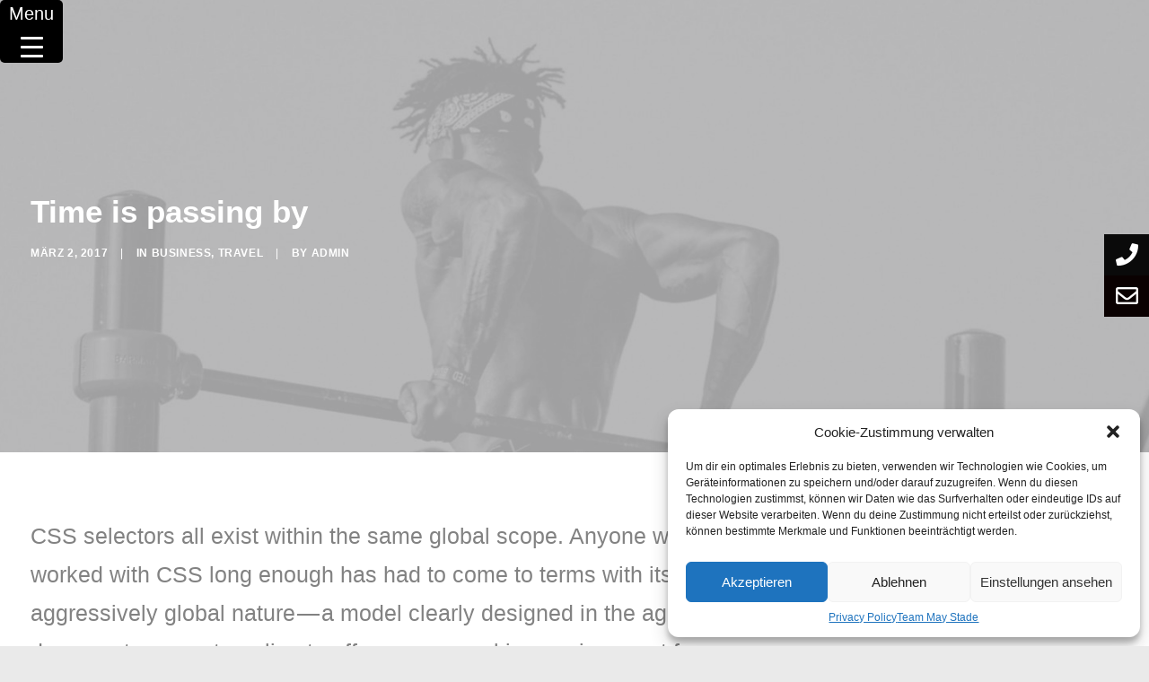

--- FILE ---
content_type: text/html; charset=UTF-8
request_url: https://www.kfz-team-may.de/time-is-passing-by/
body_size: 92799
content:
<!DOCTYPE html>
<html class="no-touch" dir="ltr" lang="de" prefix="og: https://ogp.me/ns#" xmlns="http://www.w3.org/1999/xhtml">
<head>
<meta http-equiv="Content-Type" content="text/html; charset=UTF-8">
<meta name="viewport" content="width=device-width, initial-scale=1">
<link rel="profile" href="http://gmpg.org/xfn/11">
<link rel="pingback" href="https://www.kfz-team-may.de/xmlrpc.php">
<title>Time is passing by | KFZ Team May</title>

		<!-- All in One SEO 4.8.4.1 - aioseo.com -->
	<meta name="robots" content="max-image-preview:large" />
	<meta name="author" content="admin"/>
	<link rel="canonical" href="https://www.kfz-team-may.de/time-is-passing-by/" />
	<meta name="generator" content="All in One SEO (AIOSEO) 4.8.4.1" />
		<meta property="og:locale" content="de_DE" />
		<meta property="og:site_name" content="KFZ Team May | Autowerkstatt" />
		<meta property="og:type" content="article" />
		<meta property="og:title" content="Time is passing by | KFZ Team May" />
		<meta property="og:url" content="https://www.kfz-team-may.de/time-is-passing-by/" />
		<meta property="article:published_time" content="2017-03-01T23:00:07+00:00" />
		<meta property="article:modified_time" content="2017-03-01T23:00:07+00:00" />
		<meta name="twitter:card" content="summary" />
		<meta name="twitter:title" content="Time is passing by | KFZ Team May" />
		<script type="application/ld+json" class="aioseo-schema">
			{"@context":"https:\/\/schema.org","@graph":[{"@type":"Article","@id":"https:\/\/www.kfz-team-may.de\/time-is-passing-by\/#article","name":"Time is passing by | KFZ Team May","headline":"Time is passing by","author":{"@id":"https:\/\/www.kfz-team-may.de\/author\/foadmin\/#author"},"publisher":{"@id":"https:\/\/www.kfz-team-may.de\/#organization"},"image":{"@type":"ImageObject","url":"https:\/\/www.kfz-team-may.de\/wp-content\/uploads\/2018\/04\/image-placeholder-28-min.jpg","width":1920,"height":1280},"datePublished":"2017-03-02T00:00:07+00:00","dateModified":"2017-03-02T00:00:07+00:00","inLanguage":"de-DE","mainEntityOfPage":{"@id":"https:\/\/www.kfz-team-may.de\/time-is-passing-by\/#webpage"},"isPartOf":{"@id":"https:\/\/www.kfz-team-may.de\/time-is-passing-by\/#webpage"},"articleSection":"Business, Travel, Life, Sport, Tech, Travel"},{"@type":"BreadcrumbList","@id":"https:\/\/www.kfz-team-may.de\/time-is-passing-by\/#breadcrumblist","itemListElement":[{"@type":"ListItem","@id":"https:\/\/www.kfz-team-may.de#listItem","position":1,"name":"Home","item":"https:\/\/www.kfz-team-may.de","nextItem":{"@type":"ListItem","@id":"https:\/\/www.kfz-team-may.de\/category\/travel\/#listItem","name":"Travel"}},{"@type":"ListItem","@id":"https:\/\/www.kfz-team-may.de\/category\/travel\/#listItem","position":2,"name":"Travel","item":"https:\/\/www.kfz-team-may.de\/category\/travel\/","nextItem":{"@type":"ListItem","@id":"https:\/\/www.kfz-team-may.de\/time-is-passing-by\/#listItem","name":"Time is passing by"},"previousItem":{"@type":"ListItem","@id":"https:\/\/www.kfz-team-may.de#listItem","name":"Home"}},{"@type":"ListItem","@id":"https:\/\/www.kfz-team-may.de\/time-is-passing-by\/#listItem","position":3,"name":"Time is passing by","previousItem":{"@type":"ListItem","@id":"https:\/\/www.kfz-team-may.de\/category\/travel\/#listItem","name":"Travel"}}]},{"@type":"Organization","@id":"https:\/\/www.kfz-team-may.de\/#organization","name":"KFZ Team May","description":"Autowerkstatt","url":"https:\/\/www.kfz-team-may.de\/"},{"@type":"Person","@id":"https:\/\/www.kfz-team-may.de\/author\/foadmin\/#author","url":"https:\/\/www.kfz-team-may.de\/author\/foadmin\/","name":"admin"},{"@type":"WebPage","@id":"https:\/\/www.kfz-team-may.de\/time-is-passing-by\/#webpage","url":"https:\/\/www.kfz-team-may.de\/time-is-passing-by\/","name":"Time is passing by | KFZ Team May","inLanguage":"de-DE","isPartOf":{"@id":"https:\/\/www.kfz-team-may.de\/#website"},"breadcrumb":{"@id":"https:\/\/www.kfz-team-may.de\/time-is-passing-by\/#breadcrumblist"},"author":{"@id":"https:\/\/www.kfz-team-may.de\/author\/foadmin\/#author"},"creator":{"@id":"https:\/\/www.kfz-team-may.de\/author\/foadmin\/#author"},"image":{"@type":"ImageObject","url":"https:\/\/www.kfz-team-may.de\/wp-content\/uploads\/2018\/04\/image-placeholder-28-min.jpg","@id":"https:\/\/www.kfz-team-may.de\/time-is-passing-by\/#mainImage","width":1920,"height":1280},"primaryImageOfPage":{"@id":"https:\/\/www.kfz-team-may.de\/time-is-passing-by\/#mainImage"},"datePublished":"2017-03-02T00:00:07+00:00","dateModified":"2017-03-02T00:00:07+00:00"},{"@type":"WebSite","@id":"https:\/\/www.kfz-team-may.de\/#website","url":"https:\/\/www.kfz-team-may.de\/","name":"KFZ Team May","description":"Autowerkstatt","inLanguage":"de-DE","publisher":{"@id":"https:\/\/www.kfz-team-may.de\/#organization"}}]}
		</script>
		<!-- All in One SEO -->

<link rel='dns-prefetch' href='//s.w.org' />
<link rel="alternate" type="application/rss+xml" title="KFZ Team May &raquo; Feed" href="https://www.kfz-team-may.de/feed/" />
		<script type="text/javascript">
			window._wpemojiSettings = {"baseUrl":"https:\/\/s.w.org\/images\/core\/emoji\/13.1.0\/72x72\/","ext":".png","svgUrl":"https:\/\/s.w.org\/images\/core\/emoji\/13.1.0\/svg\/","svgExt":".svg","source":{"concatemoji":"https:\/\/www.kfz-team-may.de\/wp-includes\/js\/wp-emoji-release.min.js?ver=5.8.12"}};
			!function(e,a,t){var n,r,o,i=a.createElement("canvas"),p=i.getContext&&i.getContext("2d");function s(e,t){var a=String.fromCharCode;p.clearRect(0,0,i.width,i.height),p.fillText(a.apply(this,e),0,0);e=i.toDataURL();return p.clearRect(0,0,i.width,i.height),p.fillText(a.apply(this,t),0,0),e===i.toDataURL()}function c(e){var t=a.createElement("script");t.src=e,t.defer=t.type="text/javascript",a.getElementsByTagName("head")[0].appendChild(t)}for(o=Array("flag","emoji"),t.supports={everything:!0,everythingExceptFlag:!0},r=0;r<o.length;r++)t.supports[o[r]]=function(e){if(!p||!p.fillText)return!1;switch(p.textBaseline="top",p.font="600 32px Arial",e){case"flag":return s([127987,65039,8205,9895,65039],[127987,65039,8203,9895,65039])?!1:!s([55356,56826,55356,56819],[55356,56826,8203,55356,56819])&&!s([55356,57332,56128,56423,56128,56418,56128,56421,56128,56430,56128,56423,56128,56447],[55356,57332,8203,56128,56423,8203,56128,56418,8203,56128,56421,8203,56128,56430,8203,56128,56423,8203,56128,56447]);case"emoji":return!s([10084,65039,8205,55357,56613],[10084,65039,8203,55357,56613])}return!1}(o[r]),t.supports.everything=t.supports.everything&&t.supports[o[r]],"flag"!==o[r]&&(t.supports.everythingExceptFlag=t.supports.everythingExceptFlag&&t.supports[o[r]]);t.supports.everythingExceptFlag=t.supports.everythingExceptFlag&&!t.supports.flag,t.DOMReady=!1,t.readyCallback=function(){t.DOMReady=!0},t.supports.everything||(n=function(){t.readyCallback()},a.addEventListener?(a.addEventListener("DOMContentLoaded",n,!1),e.addEventListener("load",n,!1)):(e.attachEvent("onload",n),a.attachEvent("onreadystatechange",function(){"complete"===a.readyState&&t.readyCallback()})),(n=t.source||{}).concatemoji?c(n.concatemoji):n.wpemoji&&n.twemoji&&(c(n.twemoji),c(n.wpemoji)))}(window,document,window._wpemojiSettings);
		</script>
		<style type="text/css">
img.wp-smiley,
img.emoji {
	display: inline !important;
	border: none !important;
	box-shadow: none !important;
	height: 1em !important;
	width: 1em !important;
	margin: 0 .07em !important;
	vertical-align: -0.1em !important;
	background: none !important;
	padding: 0 !important;
}
</style>
	<link rel='stylesheet' id='layerslider-css'  href='https://www.kfz-team-may.de/wp-content/plugins/LayerSlider/static/layerslider/css/layerslider.css?ver=6.10.2' type='text/css' media='all' />
<link rel='stylesheet' id='wp-block-library-css'  href='https://www.kfz-team-may.de/wp-includes/css/dist/block-library/style.min.css?ver=5.8.12' type='text/css' media='all' />
<link rel='stylesheet' id='contact-form-7-css'  href='https://www.kfz-team-may.de/wp-content/plugins/contact-form-7/includes/css/styles.css?ver=5.4.2' type='text/css' media='all' />
<style id='responsive-menu-inline-css' type='text/css'>
/** This file is major component of this plugin so please don't try to edit here. */
#rmp_menu_trigger-77496 {
  width: 70px;
  height: 70px;
  position: fixed;
  top: 0;
  border-radius: 5px;
  display: none;
  text-decoration: none;
  left: 0;
  background: #000000;
  transition: transform 0.5s, background-color 0.5s;
}
#rmp_menu_trigger-77496:hover, #rmp_menu_trigger-77496:focus {
  background: #ff0000;
  text-decoration: unset;
}
#rmp_menu_trigger-77496.is-active {
  background: #808080;
}
#rmp_menu_trigger-77496 .rmp-trigger-box {
  width: 25px;
  color: #ffffff;
}
#rmp_menu_trigger-77496 .rmp-trigger-icon-active, #rmp_menu_trigger-77496 .rmp-trigger-text-open {
  display: none;
}
#rmp_menu_trigger-77496.is-active .rmp-trigger-icon-active, #rmp_menu_trigger-77496.is-active .rmp-trigger-text-open {
  display: inline;
}
#rmp_menu_trigger-77496.is-active .rmp-trigger-icon-inactive, #rmp_menu_trigger-77496.is-active .rmp-trigger-text {
  display: none;
}
#rmp_menu_trigger-77496 .rmp-trigger-label {
  color: #ffffff;
  pointer-events: none;
  line-height: 20px;
  font-family: inherit;
  font-size: 20px;
  display: inline;
  text-transform: inherit;
}
#rmp_menu_trigger-77496 .rmp-trigger-label.rmp-trigger-label-top {
  display: block;
  margin-bottom: 12px;
}
#rmp_menu_trigger-77496 .rmp-trigger-label.rmp-trigger-label-bottom {
  display: block;
  margin-top: 12px;
}
#rmp_menu_trigger-77496 .responsive-menu-pro-inner {
  display: block;
}
#rmp_menu_trigger-77496 .rmp-trigger-icon-inactive .rmp-font-icon {
  color: #ffffff;
}
#rmp_menu_trigger-77496 .responsive-menu-pro-inner, #rmp_menu_trigger-77496 .responsive-menu-pro-inner::before, #rmp_menu_trigger-77496 .responsive-menu-pro-inner::after {
  width: 25px;
  height: 3px;
  background-color: #ffffff;
  border-radius: 4px;
  position: absolute;
}
#rmp_menu_trigger-77496 .rmp-trigger-icon-active .rmp-font-icon {
  color: #ffffff;
}
#rmp_menu_trigger-77496.is-active .responsive-menu-pro-inner, #rmp_menu_trigger-77496.is-active .responsive-menu-pro-inner::before, #rmp_menu_trigger-77496.is-active .responsive-menu-pro-inner::after {
  background-color: #ffffff;
}
#rmp_menu_trigger-77496:hover .rmp-trigger-icon-inactive .rmp-font-icon {
  color: #ffffff;
}
#rmp_menu_trigger-77496:not(.is-active):hover .responsive-menu-pro-inner, #rmp_menu_trigger-77496:not(.is-active):hover .responsive-menu-pro-inner::before, #rmp_menu_trigger-77496:not(.is-active):hover .responsive-menu-pro-inner::after {
  background-color: #ffffff;
}
#rmp_menu_trigger-77496 .responsive-menu-pro-inner::before {
  top: 10px;
}
#rmp_menu_trigger-77496 .responsive-menu-pro-inner::after {
  bottom: 10px;
}
#rmp_menu_trigger-77496.is-active .responsive-menu-pro-inner::after {
  bottom: 0;
}
/* Hamburger menu styling */
@media screen and (max-width: 8000px) {
  /** Menu Title Style */
  /** Menu Additional Content Style */
  #nav-menu {
    display: none !important;
  }
  #rmp_menu_trigger-77496 {
    display: block;
  }
  #rmp-container-77496 {
    position: fixed;
    top: 0;
    margin: 0;
    transition: transform 0.5s;
    overflow: auto;
    display: block;
    width: 75%;
    max-width: 500px;
    min-width: 300px;
    background-color: #ffffff;
    background-image: url("");
    height: 100%;
    left: 0;
    padding-top: 0px;
    padding-left: 0px;
    padding-bottom: 0px;
    padding-right: 0px;
  }
  #rmp-menu-wrap-77496 {
    padding-top: 0px;
    padding-left: 0px;
    padding-bottom: 0px;
    padding-right: 0px;
    background-color: #ffffff;
  }
  #rmp-menu-wrap-77496 .rmp-menu, #rmp-menu-wrap-77496 .rmp-submenu {
    width: 100%;
    box-sizing: border-box;
    margin: 0;
    padding: 0;
  }
  #rmp-menu-wrap-77496 .rmp-submenu-depth-1 .rmp-menu-item-link {
    padding-left: 20%;
  }
  #rmp-menu-wrap-77496 .rmp-submenu-depth-2 .rmp-menu-item-link {
    padding-left: 20%;
  }
  #rmp-menu-wrap-77496 .rmp-submenu-depth-3 .rmp-menu-item-link {
    padding-left: 20%;
  }
  #rmp-menu-wrap-77496 .rmp-submenu-depth-4 .rmp-menu-item-link {
    padding-left: 25%;
  }
  #rmp-menu-wrap-77496 .rmp-submenu.rmp-submenu-open {
    display: block;
  }
  #rmp-menu-wrap-77496 .rmp-menu-item {
    width: 100%;
    list-style: none;
    margin: 0;
  }
  #rmp-menu-wrap-77496 .rmp-menu-item-link {
    height: 40px;
    line-height: 40px;
    font-size: 30px;
    border-bottom: 1px solid #ffffff;
    font-family: inherit;
    color: #000000;
    text-align: left;
    background-color: #ffffff;
    font-weight: normal;
    letter-spacing: 0px;
    display: block;
    box-sizing: border-box;
    width: 100%;
    text-decoration: none;
    position: relative;
    overflow: hidden;
    transition: background-color 0.5s, border-color 0.5s, 0.5s;
    padding: 0 10%;
    padding-right: 50px;
  }
  #rmp-menu-wrap-77496 .rmp-menu-item-link:after, #rmp-menu-wrap-77496 .rmp-menu-item-link:before {
    display: none;
  }
  #rmp-menu-wrap-77496 .rmp-menu-item-link:hover, #rmp-menu-wrap-77496 .rmp-menu-item-link:focus {
    color: #ff0000;
    border-color: #ff0000;
    background-color: #ff0000;
  }
  #rmp-menu-wrap-77496 .rmp-menu-item-link:focus {
    outline: none;
    border-color: unset;
    box-shadow: unset;
  }
  #rmp-menu-wrap-77496 .rmp-menu-item-link .rmp-font-icon {
    height: 40px;
    line-height: 40px;
    margin-right: 10px;
    font-size: 30px;
  }
  #rmp-menu-wrap-77496 .rmp-menu-current-item .rmp-menu-item-link {
    color: #ffffff;
    border-color: #ff0000;
    background-color: #fce2e2;
  }
  #rmp-menu-wrap-77496 .rmp-menu-current-item .rmp-menu-item-link:hover, #rmp-menu-wrap-77496 .rmp-menu-current-item .rmp-menu-item-link:focus {
    color: #ffffff;
    border-color: #ff0000;
    background-color: #ff0000;
  }
  #rmp-menu-wrap-77496 .rmp-menu-subarrow {
    position: absolute;
    top: 0;
    bottom: 0;
    text-align: center;
    overflow: hidden;
    background-size: cover;
    overflow: hidden;
    right: 0;
    border-left-style: solid;
    border-left-color: #ff0000;
    border-left-width: 1px;
    height: 39px;
    width: 40px;
    color: #ff0000;
    background-color: #ffffff;
  }
  #rmp-menu-wrap-77496 .rmp-menu-subarrow svg {
    fill: #ff0000;
  }
  #rmp-menu-wrap-77496 .rmp-menu-subarrow:hover {
    color: #ffffff;
    border-color: #ff0000;
    background-color: #c96464;
  }
  #rmp-menu-wrap-77496 .rmp-menu-subarrow:hover svg {
    fill: #ffffff;
  }
  #rmp-menu-wrap-77496 .rmp-menu-subarrow .rmp-font-icon {
    margin-right: unset;
  }
  #rmp-menu-wrap-77496 .rmp-menu-subarrow * {
    vertical-align: middle;
    line-height: 39px;
  }
  #rmp-menu-wrap-77496 .rmp-menu-subarrow-active {
    display: block;
    background-size: cover;
    color: #ffffff;
    border-color: #ff0000;
    background-color: #c96464;
  }
  #rmp-menu-wrap-77496 .rmp-menu-subarrow-active svg {
    fill: #ffffff;
  }
  #rmp-menu-wrap-77496 .rmp-menu-subarrow-active:hover {
    color: #ffffff;
    border-color: #ff0000;
    background-color: #ff0000;
  }
  #rmp-menu-wrap-77496 .rmp-menu-subarrow-active:hover svg {
    fill: #ffffff;
  }
  #rmp-menu-wrap-77496 .rmp-submenu {
    display: none;
  }
  #rmp-menu-wrap-77496 .rmp-submenu .rmp-menu-item-link {
    height: 40px;
    line-height: 40px;
    letter-spacing: 0px;
    font-size: 12px;
    border-bottom: 1px solid #ff0000;
    font-family: inherit;
    font-weight: normal;
    color: #000000;
    text-align: left;
    background-color: #ffffff;
  }
  #rmp-menu-wrap-77496 .rmp-submenu .rmp-menu-item-link:hover, #rmp-menu-wrap-77496 .rmp-submenu .rmp-menu-item-link:focus {
    color: #ff0000;
    border-color: #000000;
    background-color: #f0f0f0;
  }
  #rmp-menu-wrap-77496 .rmp-submenu .rmp-menu-current-item .rmp-menu-item-link {
    color: #ffffff;
    border-color: #ff0000;
    background-color: #ffffff;
  }
  #rmp-menu-wrap-77496 .rmp-submenu .rmp-menu-current-item .rmp-menu-item-link:hover, #rmp-menu-wrap-77496 .rmp-submenu .rmp-menu-current-item .rmp-menu-item-link:focus {
    color: #ffffff;
    border-color: #000000;
    background-color: #ffffff;
  }
  #rmp-menu-wrap-77496 .rmp-submenu .rmp-menu-subarrow {
    right: 0;
    border-right: unset;
    border-left-style: solid;
    border-left-color: #ffffff;
    border-left-width: 1px;
    height: 40px;
    line-height: 40px;
    width: 40px;
    color: #ffffff;
    background-color: #ffffff;
  }
  #rmp-menu-wrap-77496 .rmp-submenu .rmp-menu-subarrow:hover {
    color: #ffffff;
    border-color: #ff0000;
    background-color: #f5f5f5;
  }
  #rmp-menu-wrap-77496 .rmp-submenu .rmp-menu-subarrow-active {
    color: #ffffff;
    border-color: #000000;
    background-color: #ffffff;
  }
  #rmp-menu-wrap-77496 .rmp-submenu .rmp-menu-subarrow-active:hover {
    color: #ffffff;
    border-color: #ff0000;
    background-color: #ffffff;
  }
  #rmp-menu-wrap-77496 .rmp-menu-item-description {
    margin: 0;
    padding: 5px 10%;
    opacity: 0.8;
    color: #000000;
  }
  #rmp-search-box-77496 {
    display: block;
    padding-top: 0px;
    padding-left: 5%;
    padding-bottom: 0px;
    padding-right: 5%;
  }
  #rmp-search-box-77496 .rmp-search-form {
    margin: 0;
  }
  #rmp-search-box-77496 .rmp-search-box {
    background: #ffffff;
    border: 1px solid #dadada;
    color: #333333;
    width: 100%;
    padding: 0 5%;
    border-radius: 30px;
    height: 45px;
    -webkit-appearance: none;
  }
  #rmp-search-box-77496 .rmp-search-box::placeholder {
    color: #c7c7cd;
  }
  #rmp-search-box-77496 .rmp-search-box:focus {
    background-color: #ffffff;
    outline: 2px solid #dadada;
    color: #333333;
  }
  #rmp-menu-title-77496 {
    background-color: #ffffff;
    color: #ffffff;
    text-align: left;
    font-size: 12px;
    padding-top: 10%;
    padding-left: 5%;
    padding-bottom: 0%;
    padding-right: 5%;
    font-weight: 400;
    transition: background-color 0.5s, border-color 0.5s, color 0.5s;
  }
  #rmp-menu-title-77496:hover {
    background-color: #ffffff;
    color: #ffffff;
  }
  #rmp-menu-title-77496 > .rmp-menu-title-link {
    color: #ffffff;
    width: 100%;
    background-color: unset;
    text-decoration: none;
  }
  #rmp-menu-title-77496 > .rmp-menu-title-link:hover {
    color: #ffffff;
  }
  #rmp-menu-title-77496 .rmp-font-icon {
    font-size: 12px;
  }
  #rmp-menu-title-77496 .rmp-menu-title-image {
    height: 80px;
  }
  #rmp-menu-additional-content-77496 {
    padding-top: 0px;
    padding-left: 5%;
    padding-bottom: 0px;
    padding-right: 5%;
    color: #ffffff;
    text-align: center;
    font-size: 16px;
  }
}
/**
This file contents common styling of menus.
*/
.rmp-container {
  display: none;
  visibility: visible;
  padding: 0px 0px 0px 0px;
  z-index: 99998;
  transition: all 0.3s;
  /** Scrolling bar in menu setting box **/
}
.rmp-container.rmp-fade-top, .rmp-container.rmp-fade-left, .rmp-container.rmp-fade-right, .rmp-container.rmp-fade-bottom {
  display: none;
}
.rmp-container.rmp-slide-left, .rmp-container.rmp-push-left {
  transform: translateX(-100%);
  -ms-transform: translateX(-100%);
  -webkit-transform: translateX(-100%);
  -moz-transform: translateX(-100%);
}
.rmp-container.rmp-slide-left.rmp-menu-open, .rmp-container.rmp-push-left.rmp-menu-open {
  transform: translateX(0);
  -ms-transform: translateX(0);
  -webkit-transform: translateX(0);
  -moz-transform: translateX(0);
}
.rmp-container.rmp-slide-right, .rmp-container.rmp-push-right {
  transform: translateX(100%);
  -ms-transform: translateX(100%);
  -webkit-transform: translateX(100%);
  -moz-transform: translateX(100%);
}
.rmp-container.rmp-slide-right.rmp-menu-open, .rmp-container.rmp-push-right.rmp-menu-open {
  transform: translateX(0);
  -ms-transform: translateX(0);
  -webkit-transform: translateX(0);
  -moz-transform: translateX(0);
}
.rmp-container.rmp-slide-top, .rmp-container.rmp-push-top {
  transform: translateY(-100%);
  -ms-transform: translateY(-100%);
  -webkit-transform: translateY(-100%);
  -moz-transform: translateY(-100%);
}
.rmp-container.rmp-slide-top.rmp-menu-open, .rmp-container.rmp-push-top.rmp-menu-open {
  transform: translateY(0);
  -ms-transform: translateY(0);
  -webkit-transform: translateY(0);
  -moz-transform: translateY(0);
}
.rmp-container.rmp-slide-bottom, .rmp-container.rmp-push-bottom {
  transform: translateY(100%);
  -ms-transform: translateY(100%);
  -webkit-transform: translateY(100%);
  -moz-transform: translateY(100%);
}
.rmp-container.rmp-slide-bottom.rmp-menu-open, .rmp-container.rmp-push-bottom.rmp-menu-open {
  transform: translateX(0);
  -ms-transform: translateX(0);
  -webkit-transform: translateX(0);
  -moz-transform: translateX(0);
}
.rmp-container::-webkit-scrollbar {
  width: 0px;
}
.rmp-container ::-webkit-scrollbar-track {
  box-shadow: inset 0 0 5px transparent;
}
.rmp-container ::-webkit-scrollbar-thumb {
  background: transparent;
}
.rmp-container ::-webkit-scrollbar-thumb:hover {
  background: transparent;
}
.rmp-container .rmp-menu-wrap .rmp-menu {
  transition: none;
  border-radius: 0;
  box-shadow: none;
  background: none;
  border: 0;
  bottom: auto;
  box-sizing: border-box;
  clip: auto;
  color: #666;
  display: block;
  float: none;
  font-family: inherit;
  font-size: 14px;
  height: auto;
  left: auto;
  line-height: 1.7;
  list-style-type: none;
  margin: 0;
  min-height: auto;
  max-height: none;
  opacity: 1;
  outline: none;
  overflow: visible;
  padding: 0;
  position: relative;
  pointer-events: auto;
  right: auto;
  text-align: left;
  text-decoration: none;
  text-indent: 0;
  text-transform: none;
  transform: none;
  top: auto;
  visibility: inherit;
  width: auto;
  word-wrap: break-word;
  white-space: normal;
}
.rmp-container .rmp-menu-additional-content {
  display: block;
  word-break: break-word;
}
.rmp-container .rmp-menu-title {
  display: flex;
  flex-direction: column;
}
.rmp-container .rmp-menu-title .rmp-menu-title-image {
  max-width: 100%;
  margin-bottom: 15px;
  display: block;
  margin: auto;
  margin-bottom: 15px;
}
button.rmp_menu_trigger {
  z-index: 999999;
  overflow: hidden;
  outline: none;
  border: 0;
  display: none;
  margin: 0;
  transition: transform 0.5s, background-color 0.5s;
  padding: 0;
}
button.rmp_menu_trigger .responsive-menu-pro-inner::before, button.rmp_menu_trigger .responsive-menu-pro-inner::after {
  content: "";
  display: block;
}
button.rmp_menu_trigger .responsive-menu-pro-inner::before {
  top: 10px;
}
button.rmp_menu_trigger .responsive-menu-pro-inner::after {
  bottom: 10px;
}
button.rmp_menu_trigger .rmp-trigger-box {
  width: 40px;
  display: inline-block;
  position: relative;
  pointer-events: none;
  vertical-align: super;
}
.admin-bar .rmp-container, .admin-bar .rmp_menu_trigger {
  margin-top: 32px !important;
}
@media screen and (max-width: 782px) {
  .admin-bar .rmp-container, .admin-bar .rmp_menu_trigger {
    margin-top: 46px !important;
  }
}
/*  Menu Trigger Boring Animation */
.rmp-menu-trigger-boring .responsive-menu-pro-inner {
  transition-property: none;
}
.rmp-menu-trigger-boring .responsive-menu-pro-inner::after, .rmp-menu-trigger-boring .responsive-menu-pro-inner::before {
  transition-property: none;
}
.rmp-menu-trigger-boring.is-active .responsive-menu-pro-inner {
  transform: rotate(45deg);
}
.rmp-menu-trigger-boring.is-active .responsive-menu-pro-inner:before {
  top: 0;
  opacity: 0;
}
.rmp-menu-trigger-boring.is-active .responsive-menu-pro-inner:after {
  bottom: 0;
  transform: rotate(-90deg);
}

</style>
<link rel='stylesheet' id='dashicons-css'  href='https://www.kfz-team-may.de/wp-includes/css/dashicons.min.css?ver=5.8.12' type='text/css' media='all' />
<link rel='stylesheet' id='rs-plugin-settings-css'  href='https://www.kfz-team-may.de/wp-content/plugins/revslider/public/assets/css/rs6.css?ver=6.2.15' type='text/css' media='all' />
<style id='rs-plugin-settings-inline-css' type='text/css'>
#rs-demo-id {}
</style>
<link rel='stylesheet' id='ssb-ui-style-css'  href='https://www.kfz-team-may.de/wp-content/plugins/sticky-side-buttons/assets/css/ssb-ui-style.css?ver=5.8.12' type='text/css' media='all' />
<style id='ssb-ui-style-inline-css' type='text/css'>
#ssb-btn-5{background: ;}
#ssb-btn-5:hover{background:rgba(0,0,0,0.9);}
#ssb-btn-5 a{color: ;}
.ssb-share-btn,.ssb-share-btn .ssb-social-popup{background:;color:}.ssb-share-btn:hover{background:rgba(0,0,0,0.9);}.ssb-share-btn a{color: !important;}#ssb-btn-4{background: #0a0a0a;}
#ssb-btn-4:hover{background:rgba(10,10,10,0.9);}
#ssb-btn-4 a{color: #ffffff;}
#ssb-btn-3{background: #0a0101;}
#ssb-btn-3:hover{background:rgba(10,1,1,0.9);}
#ssb-btn-3 a{color: #ffffff;}

</style>
<link rel='stylesheet' id='ssb-fontawesome-css'  href='https://www.kfz-team-may.de/wp-content/plugins/sticky-side-buttons/assets/css/font-awesome.css?ver=5.8.12' type='text/css' media='all' />
<link rel='stylesheet' id='uncode-privacy-css'  href='https://www.kfz-team-may.de/wp-content/plugins/uncode-privacy/assets/css/uncode-privacy-public.css?ver=2.1.1' type='text/css' media='all' />
<link rel='stylesheet' id='cmplz-general-css'  href='https://www.kfz-team-may.de/wp-content/plugins/complianz-gdpr/assets/css/cookieblocker.min.css?ver=6.3.5' type='text/css' media='all' />
<link rel='stylesheet' id='uncode-style-css'  href='https://www.kfz-team-may.de/wp-content/themes/uncode/library/css/style.css?ver=1516721059' type='text/css' media='all' />
<style id='uncode-style-inline-css' type='text/css'>

@media (max-width: 959px) { .navbar-brand > * { height: 70px !important;}}
@media (min-width: 960px) { .limit-width { max-width: 100%; margin: auto;}}
@media (min-width: 960px) { .limit-width { max-width: 100%; margin: auto;}}
body.menu-custom-padding .col-lg-0.logo-container, body.menu-custom-padding .col-lg-2.logo-container, body.menu-custom-padding .col-lg-12 .logo-container, body.menu-custom-padding .col-lg-4.logo-container { padding-top: 9px; padding-bottom: 9px; }
body.menu-custom-padding .col-lg-0.logo-container.shrinked, body.menu-custom-padding .col-lg-2.logo-container.shrinked, body.menu-custom-padding .col-lg-12 .logo-container.shrinked, body.menu-custom-padding .col-lg-4.logo-container.shrinked { padding-top: 0px; padding-bottom: 0px; }
@media (max-width: 959px) { body.menu-custom-padding .menu-container .logo-container { padding-top: 9px !important; padding-bottom: 9px !important; } }
</style>
<link rel='stylesheet' id='uncode-custom-style-css'  href='https://www.kfz-team-may.de/wp-content/themes/uncode/library/css/style-custom.css?ver=1686564183' type='text/css' media='all' />
<link rel='stylesheet' id='child-style-css'  href='https://www.kfz-team-may.de/wp-content/themes/uncode-child/style.css?ver=1516721059' type='text/css' media='all' />
<link rel='stylesheet' id='uncode-icons-css'  href='https://www.kfz-team-may.de/wp-content/themes/uncode/library/css/uncode-icons.css?ver=1686564183' type='text/css' media='all' />
<link rel='stylesheet' id='font-awesome-css'  href='https://www.kfz-team-may.de/wp-content/plugins/popup-anything-on-click/assets/css/font-awesome.min.css?ver=2.8.8' type='text/css' media='all' />
<link rel='stylesheet' id='popupaoc-public-style-css'  href='https://www.kfz-team-may.de/wp-content/plugins/popup-anything-on-click/assets/css/popupaoc-public.css?ver=2.8.8' type='text/css' media='all' />
<script type='text/javascript' id='layerslider-greensock-js-extra'>
/* <![CDATA[ */
var LS_Meta = {"v":"6.10.2"};
/* ]]> */
</script>
<script type='text/javascript' src='https://www.kfz-team-may.de/wp-content/plugins/LayerSlider/static/layerslider/js/greensock.js?ver=1.19.0' id='layerslider-greensock-js'></script>
<script type='text/javascript' src='https://www.kfz-team-may.de/wp-includes/js/jquery/jquery.min.js?ver=3.6.0' id='jquery-core-js'></script>
<script type='text/javascript' src='https://www.kfz-team-may.de/wp-includes/js/jquery/jquery-migrate.min.js?ver=3.3.2' id='jquery-migrate-js'></script>
<script type='text/javascript' src='https://www.kfz-team-may.de/wp-content/plugins/LayerSlider/static/layerslider/js/layerslider.kreaturamedia.jquery.js?ver=6.10.2' id='layerslider-js'></script>
<script type='text/javascript' src='https://www.kfz-team-may.de/wp-content/plugins/LayerSlider/static/layerslider/js/layerslider.transitions.js?ver=6.10.2' id='layerslider-transitions-js'></script>
<script type='text/javascript' id='rmp_menu_scripts-js-extra'>
/* <![CDATA[ */
var rmp_menu = {"ajaxURL":"https:\/\/www.kfz-team-may.de\/wp-admin\/admin-ajax.php","wp_nonce":"8935f5bdde","menu":[{"menu_theme":null,"theme_type":"default","theme_location_menu":"primary","submenu_submenu_arrow_width":"40","submenu_submenu_arrow_width_unit":"px","submenu_submenu_arrow_height":"40","submenu_submenu_arrow_height_unit":"px","submenu_arrow_position":"right","submenu_sub_arrow_background_colour":"#ffffff","submenu_sub_arrow_background_hover_colour":"#f5f5f5","submenu_sub_arrow_background_colour_active":"#ffffff","submenu_sub_arrow_background_hover_colour_active":"#ffffff","submenu_sub_arrow_border_width":"1","submenu_sub_arrow_border_width_unit":"px","submenu_sub_arrow_border_colour":"#ffffff","submenu_sub_arrow_border_hover_colour":"#ff0000","submenu_sub_arrow_border_colour_active":"#000000","submenu_sub_arrow_border_hover_colour_active":"#ff0000","submenu_sub_arrow_shape_colour":"#ffffff","submenu_sub_arrow_shape_hover_colour":"#ffffff","submenu_sub_arrow_shape_colour_active":"#ffffff","submenu_sub_arrow_shape_hover_colour_active":"#ffffff","use_header_bar":"off","header_bar_items_order":"{\"logo\":\"on\",\"title\":\"on\",\"search\":\"on\",\"html content\":\"on\"}","header_bar_title":"","header_bar_html_content":"","header_bar_logo":"","header_bar_logo_link":"","header_bar_logo_width":"","header_bar_logo_width_unit":"%","header_bar_logo_height":"","header_bar_logo_height_unit":"px","header_bar_height":"80","header_bar_height_unit":"px","header_bar_padding":{"top":"0px","right":"5%","bottom":"0px","left":"5%"},"header_bar_font":"","header_bar_font_size":"14","header_bar_font_size_unit":"px","header_bar_text_color":"#ffffff","header_bar_background_color":"#ffffff","header_bar_breakpoint":"800","header_bar_position_type":"fixed","header_bar_adjust_page":null,"header_bar_scroll_enable":"off","header_bar_scroll_background_color":"#36bdf6","mobile_breakpoint":"600","tablet_breakpoint":"8000","transition_speed":"0.5","sub_menu_speed":"0.2","show_menu_on_page_load":"","menu_disable_scrolling":"off","menu_overlay":"off","menu_overlay_colour":"rgba(0, 0, 0, 0.7)","desktop_menu_width":"","desktop_menu_width_unit":"%","desktop_menu_positioning":"fixed","desktop_menu_side":"","desktop_menu_to_hide":"","use_current_theme_location":"off","mega_menu":{"225":"off","227":"off","229":"off","228":"off","226":"off"},"desktop_submenu_open_animation":"fade","desktop_submenu_open_animation_speed":"100ms","desktop_submenu_open_on_click":"","desktop_menu_hide_and_show":"","menu_name":"Default Menu","menu_to_use":"footer-menu","different_menu_for_mobile":"off","menu_to_use_in_mobile":"main-menu","use_mobile_menu":"on","use_tablet_menu":"on","use_desktop_menu":"","menu_display_on":"all-pages","menu_to_hide":"#nav-menu","submenu_descriptions_on":"","custom_walker":"","menu_background_colour":"#ffffff","menu_depth":"5","smooth_scroll_on":"off","smooth_scroll_speed":"500","menu_font_icons":[],"menu_links_height":"40","menu_links_height_unit":"px","menu_links_line_height":"40","menu_links_line_height_unit":"px","menu_depth_0":"10","menu_depth_0_unit":"%","menu_font_size":"30","menu_font_size_unit":"px","menu_font":"","menu_font_weight":"normal","menu_text_alignment":"left","menu_text_letter_spacing":"","menu_word_wrap":"off","menu_link_colour":"#000000","menu_link_hover_colour":"#ff0000","menu_current_link_colour":"#ffffff","menu_current_link_hover_colour":"#ffffff","menu_item_background_colour":"#ffffff","menu_item_background_hover_colour":"#ff0000","menu_current_item_background_colour":"#fce2e2","menu_current_item_background_hover_colour":"#ff0000","menu_border_width":"1","menu_border_width_unit":"px","menu_item_border_colour":"#ffffff","menu_item_border_colour_hover":"#ff0000","menu_current_item_border_colour":"#ff0000","menu_current_item_border_hover_colour":"#ff0000","submenu_links_height":"40","submenu_links_height_unit":"px","submenu_links_line_height":"40","submenu_links_line_height_unit":"px","menu_depth_side":"left","menu_depth_1":"20","menu_depth_1_unit":"%","menu_depth_2":"20","menu_depth_2_unit":"%","menu_depth_3":"20","menu_depth_3_unit":"%","menu_depth_4":"25","menu_depth_4_unit":"%","submenu_item_background_colour":"#ffffff","submenu_item_background_hover_colour":"#f0f0f0","submenu_current_item_background_colour":"#ffffff","submenu_current_item_background_hover_colour":"#ffffff","submenu_border_width":"1","submenu_border_width_unit":"px","submenu_item_border_colour":"#ff0000","submenu_item_border_colour_hover":"#000000","submenu_current_item_border_colour":"#ff0000","submenu_current_item_border_hover_colour":"#000000","submenu_font_size":"12","submenu_font_size_unit":"px","submenu_font":"","submenu_font_weight":"normal","submenu_text_letter_spacing":"","submenu_text_alignment":"left","submenu_link_colour":"#000000","submenu_link_hover_colour":"#ff0000","submenu_current_link_colour":"#ffffff","submenu_current_link_hover_colour":"#ffffff","inactive_arrow_shape":"\u25bc","active_arrow_shape":"\u25b2","inactive_arrow_font_icon":"","active_arrow_font_icon":"","inactive_arrow_image":"","active_arrow_image":"","submenu_arrow_width":"40","submenu_arrow_width_unit":"px","submenu_arrow_height":"39","submenu_arrow_height_unit":"px","arrow_position":"right","menu_sub_arrow_shape_colour":"#ff0000","menu_sub_arrow_shape_hover_colour":"#ffffff","menu_sub_arrow_shape_colour_active":"#ffffff","menu_sub_arrow_shape_hover_colour_active":"#ffffff","menu_sub_arrow_border_width":"1","menu_sub_arrow_border_width_unit":"px","menu_sub_arrow_border_colour":"#ff0000","menu_sub_arrow_border_hover_colour":"#ff0000","menu_sub_arrow_border_colour_active":"#ff0000","menu_sub_arrow_border_hover_colour_active":"#ff0000","menu_sub_arrow_background_colour":"#ffffff","menu_sub_arrow_background_hover_colour":"#c96464","menu_sub_arrow_background_colour_active":"#c96464","menu_sub_arrow_background_hover_colour_active":"#ff0000","fade_submenus":"off","fade_submenus_side":"left","fade_submenus_delay":"100","fade_submenus_speed":"500","use_slide_effect":"off","slide_effect_back_to_text":"Back","accordion_animation":"on","auto_expand_all_submenus":"off","auto_expand_current_submenus":"on","menu_item_click_to_trigger_submenu":"on","button_width":"70","button_width_unit":"px","button_height":"70","button_height_unit":"px","button_background_colour":"#000000","button_background_colour_hover":"#ff0000","button_background_colour_active":"#808080","toggle_button_border_radius":"5","button_transparent_background":"off","button_left_or_right":"left","button_position_type":"fixed","button_distance_from_side":"0","button_distance_from_side_unit":"%","button_top":"0","button_top_unit":"px","button_push_with_animation":"on","button_click_animation":"boring","button_line_margin":"5","button_line_margin_unit":"px","button_line_width":"25","button_line_width_unit":"px","button_line_height":"3","button_line_height_unit":"px","button_line_colour":"#ffffff","button_line_colour_hover":"#ffffff","button_line_colour_active":"#ffffff","button_font_icon":"","button_font_icon_when_clicked":"","button_image":"","button_image_when_clicked":"","button_title":"Menu","button_title_open":"","button_title_position":"top","menu_container_columns":"","button_font":"","button_font_size":"20","button_font_size_unit":"px","button_title_line_height":"20","button_title_line_height_unit":"px","button_text_colour":"#ffffff","button_trigger_type_click":"on","button_trigger_type_hover":"off","button_click_trigger":"#responsive-menu-button","items_order":{"title":"on","menu":"on","search":"","additional content":"on"},"menu_title":"","menu_title_link":"","menu_title_link_location":"_self","menu_title_image":"https:\/\/www.kfz-team-may.de\/wp-content\/uploads\/2022\/11\/teamay_logo_schatten.png","menu_title_font_icon":"","menu_title_section_padding":{"top":"10%","right":"5%","bottom":"0%","left":"5%"},"menu_title_background_colour":"#ffffff","menu_title_background_hover_colour":"#ffffff","menu_title_font_size":"12","menu_title_font_size_unit":"px","menu_title_alignment":"left","menu_title_font_weight":"400","menu_title_font_family":"","menu_title_colour":"#ffffff","menu_title_hover_colour":"#ffffff","menu_title_image_width":"","menu_title_image_width_unit":"%","menu_title_image_height":"80","menu_title_image_height_unit":"px","menu_additional_content":"","menu_additional_section_padding":{"left":"5%","top":"0px","right":"5%","bottom":"0px"},"menu_additional_content_font_size":"16","menu_additional_content_font_size_unit":"px","menu_additional_content_alignment":"center","menu_additional_content_colour":"#ffffff","menu_search_box_text":"Search","menu_search_box_code":"","menu_search_section_padding":{"left":"5%","top":"0px","right":"5%","bottom":"0px"},"menu_search_box_height":"45","menu_search_box_height_unit":"px","menu_search_box_border_radius":"30","menu_search_box_text_colour":"#333333","menu_search_box_background_colour":"#ffffff","menu_search_box_placeholder_colour":"#c7c7cd","menu_search_box_border_colour":"#dadada","menu_section_padding":{"top":"0px","right":"0px","bottom":"0px","left":"0px"},"menu_width":"75","menu_width_unit":"%","menu_maximum_width":"500","menu_maximum_width_unit":"px","menu_minimum_width":"300","menu_minimum_width_unit":"px","menu_auto_height":"off","menu_container_padding":{"top":"0px","right":"0px","bottom":"0px","left":"0px"},"menu_container_background_colour":"#ffffff","menu_background_image":"","animation_type":"slide","menu_appear_from":"left","animation_speed":"0.5","page_wrapper":"","menu_close_on_body_click":"off","menu_close_on_scroll":"off","menu_close_on_link_click":"off","enable_touch_gestures":"","active_arrow_font_icon_type":"font-awesome","active_arrow_image_alt":"","admin_theme":"dark","breakpoint":"8000","button_font_icon_type":"font-awesome","button_font_icon_when_clicked_type":"font-awesome","button_image_alt":"","button_image_alt_when_clicked":"","button_trigger_type":"click","custom_css":"","desktop_menu_options":"{\"74778\":{\"type\":\"standard\",\"width\":\"auto\",\"parent_background_colour\":\"\",\"parent_background_image\":\"\"},\"76300\":{\"type\":\"standard\",\"width\":\"auto\",\"parent_background_colour\":\"\",\"parent_background_image\":\"\"}}","excluded_pages":null,"external_files":"off","header_bar_logo_alt":"","hide_on_desktop":"off","hide_on_mobile":"off","inactive_arrow_font_icon_type":"font-awesome","inactive_arrow_image_alt":"","keyboard_shortcut_close_menu":"27,37","keyboard_shortcut_open_menu":"32,39","menu_adjust_for_wp_admin_bar":"off","menu_depth_5":"30","menu_depth_5_unit":"%","menu_title_font_icon_type":"font-awesome","menu_title_image_alt":"","minify_scripts":"off","mobile_only":"off","remove_bootstrap":"","remove_fontawesome":"","scripts_in_footer":"off","shortcode":"off","single_menu_font":"","single_menu_font_size":"14","single_menu_font_size_unit":"px","single_menu_height":"80","single_menu_height_unit":"px","single_menu_item_background_colour":"#ffffff","single_menu_item_background_colour_hover":"#ffffff","single_menu_item_link_colour":"#000000","single_menu_item_link_colour_hover":"#000000","single_menu_item_submenu_background_colour":"#ffffff","single_menu_item_submenu_background_colour_hover":"#ffffff","single_menu_item_submenu_link_colour":"#000000","single_menu_item_submenu_link_colour_hover":"#000000","single_menu_line_height":"80","single_menu_line_height_unit":"px","single_menu_submenu_font":"","single_menu_submenu_font_size":"12","single_menu_submenu_font_size_unit":"px","single_menu_submenu_height":"","single_menu_submenu_height_unit":"auto","single_menu_submenu_line_height":"40","single_menu_submenu_line_height_unit":"px","menu_title_padding":{"left":"5%","top":"0px","right":"5%","bottom":"0px"},"menu_id":77496,"active_toggle_contents":"\u25b2","inactive_toggle_contents":"\u25bc"}]};
/* ]]> */
</script>
<script type='text/javascript' src='https://www.kfz-team-may.de/wp-content/plugins/responsive-menu/v4.0.0/assets/js/rmp-menu.js?ver=4.5.1' id='rmp_menu_scripts-js'></script>
<script type='text/javascript' id='ssb-ui-js-js-extra'>
/* <![CDATA[ */
var ssb_ui_data = {"z_index":"10000"};
/* ]]> */
</script>
<script type='text/javascript' src='https://www.kfz-team-may.de/wp-content/plugins/sticky-side-buttons/assets/js/ssb-ui-js.js?ver=5.8.12' id='ssb-ui-js-js'></script>
<script type='text/javascript' src='/wp-content/themes/uncode/library/js/ai-uncode.js' id='uncodeAI' data-home='/' data-path='/' data-breakpoints-images='258,516,720,1032,1440,2064,2880' id='ai-uncode-js'></script>
<script type='text/javascript' id='uncode-init-js-extra'>
/* <![CDATA[ */
var SiteParameters = {"days":"days","hours":"hours","minutes":"minutes","seconds":"seconds","constant_scroll":"on","scroll_speed":"2","parallax_factor":"0.25","loading":"Loading\u2026","slide_name":"slide","slide_footer":"footer","ajax_url":"https:\/\/www.kfz-team-may.de\/wp-admin\/admin-ajax.php","nonce_adaptive_images":"e1a722e955","enable_debug":"","block_mobile_videos":"","is_frontend_editor":"","mobile_parallax_allowed":"","wireframes_plugin_active":"1"};
/* ]]> */
</script>
<script type='text/javascript' src='https://www.kfz-team-may.de/wp-content/themes/uncode/library/js/init.js?ver=1686564183' id='uncode-init-js'></script>
<meta name="generator" content="Powered by LayerSlider 6.10.2 - Multi-Purpose, Responsive, Parallax, Mobile-Friendly Slider Plugin for WordPress." />
<!-- LayerSlider updates and docs at: https://layerslider.kreaturamedia.com -->
<link rel="https://api.w.org/" href="https://www.kfz-team-may.de/wp-json/" /><link rel="alternate" type="application/json" href="https://www.kfz-team-may.de/wp-json/wp/v2/posts/4229" /><link rel="EditURI" type="application/rsd+xml" title="RSD" href="https://www.kfz-team-may.de/xmlrpc.php?rsd" />
<link rel="wlwmanifest" type="application/wlwmanifest+xml" href="https://www.kfz-team-may.de/wp-includes/wlwmanifest.xml" /> 
<meta name="generator" content="WordPress 5.8.12" />
<link rel='shortlink' href='https://www.kfz-team-may.de/?p=4229' />
<link rel="alternate" type="application/json+oembed" href="https://www.kfz-team-may.de/wp-json/oembed/1.0/embed?url=https%3A%2F%2Fwww.kfz-team-may.de%2Ftime-is-passing-by%2F" />
<link rel="alternate" type="text/xml+oembed" href="https://www.kfz-team-may.de/wp-json/oembed/1.0/embed?url=https%3A%2F%2Fwww.kfz-team-may.de%2Ftime-is-passing-by%2F&#038;format=xml" />
<style type="text/css">.ti-widget.ti-goog{width:100%;display:block;overflow:hidden;text-align:left;direction:ltr;box-sizing:border-box}.ti-widget.ti-goog *{box-sizing:border-box}.ti-widget.ti-goog:before{display:none !important}.ti-widget.ti-goog a{text-decoration:underline !important;color:inherit}.ti-widget.ti-goog a.ti-header{text-decoration:none !important}.ti-widget.ti-goog a[href="#"],.ti-widget.ti-goog a:not([href]){text-decoration:none !important;pointer-events:none}.ti-widget.ti-goog strong,.ti-widget.ti-goog strong *{font-weight:bold !important}.ti-widget.ti-goog .ti-widget-container,.ti-widget.ti-goog .ti-widget-container *{font-family:inherit;font-size:14px;line-height:1.4em;-webkit-box-sizing:border-box;-moz-box-sizing:border-box;box-sizing:border-box}.ti-widget.ti-goog .ti-widget-container{color:#000000;margin-bottom:15px}.ti-widget.ti-goog .ti-widget-container .ti-name{font-weight:bold;font-size:15px;overflow:hidden;padding-right:25px;white-space:nowrap;text-overflow:ellipsis;color:#000000;margin-bottom:2px}.ti-widget.ti-goog .ti-widget-container .ti-date{color:#000000;opacity:0.5;font-size:12px !important}.ti-widget.ti-goog .ti-profile-img{margin:0 15px 0 0 !important}.ti-widget.ti-goog .ti-profile-img img{width:40px !important;height:40px !important;padding:0px !important;display:block;border-radius:30px;min-width:initial !important;max-width:initial !important;object-fit:cover;object-position:top}.ti-widget.ti-goog .ti-profile-img-sprite{display:inline-block;float:left;background:white;background-repeat:no-repeat;width:40px;height:40px;border-radius:30px}.ti-widget.ti-goog .ti-profile-details{-webkit-box-flex:1;-ms-flex:1;flex:1;white-space:nowrap;overflow:hidden;text-overflow:ellipsis;text-align:left}.ti-widget.ti-goog .ti-stars{margin-top:3px;white-space:nowrap}.ti-widget.ti-goog .ti-star{width:16px;height:16px;display:inline-block;margin-right:1px;background-size:contain;background-repeat:no-repeat}.ti-widget.ti-goog .ti-star:before,.ti-widget.ti-goog .ti-star:after{content:none !important}.ti-widget.ti-goog .ti-footer{margin-top:15px;padding-top:0px;text-align:center;line-height:1.45em}.ti-widget.ti-goog .ti-footer .ti-name{color:#000000;font-size:16px;margin-bottom:5px;overflow:hidden;text-overflow:ellipsis}.ti-widget.ti-goog .ti-footer .ti-stars{margin-bottom:3px;margin-top:0px}.ti-widget.ti-goog .ti-footer .ti-profile-details{padding-top:4px}.ti-widget.ti-goog .ti-footer .ti-inner{padding-bottom:10px}.ti-widget.ti-goog .star-lg .ti-star{width:30px;height:30px}.ti-widget.ti-goog .ti-d-none{display:none !important}.ti-widget.ti-goog.ti-icon-size1 .ti-review-header:after{width:25px;height:25px}.ti-widget.ti-goog.ti-icon-size1 .ti-widget-container .ti-name{padding-left:30px}.ti-widget.ti-goog.ti-icon-size2 .ti-review-header:after{width:30px;height:30px}.ti-widget.ti-goog.ti-icon-size2 .ti-widget-container .ti-name{padding-left:35px}.ti-widget.ti-goog .ti-rating-text,.ti-widget.ti-goog .ti-rating-text strong,.ti-widget.ti-goog .ti-rating-text strong a,.ti-widget.ti-goog .ti-rating-text strong span,.ti-widget.ti-goog .ti-rating-text span strong,.ti-widget.ti-goog .ti-rating-text span,.ti-widget.ti-goog .ti-footer,.ti-widget.ti-goog .ti-footer strong,.ti-widget.ti-goog .ti-footer span,.ti-widget.ti-goog .ti-footer strong a{font-size:14px;color:#000000}.ti-widget.ti-goog .ti-large-logo{display:-ms-flexbox;display:flex;-ms-flex-wrap:wrap;flex-wrap:wrap;height:50px;margin-bottom:0 !important}.ti-widget.ti-goog .ti-large-logo .ti-v-center{-ms-flex-item-align:center !important;align-self:center !important;text-align:center;-ms-flex-preferred-size:0;flex-basis:0;-ms-flex-positive:1;flex-grow:1;max-width:100%}.ti-widget.ti-goog .ti-large-logo img{margin:auto;padding:0 !important;display:block !important;position:relative}.ti-widget.ti-goog .nowrap{white-space:nowrap;display:inline-block;margin:0 2px}.ti-widget.ti-goog .nowrap:first-of-type{margin-left:0}.ti-widget.ti-goog .nowrap:last-of-type{margin-right:0}.ti-widget.ti-goog .ti-reviews-container-wrapper [class$=inner]>.ti-stars{margin-bottom:6px;margin-top:15px}.ti-widget.ti-goog .ti-reviews-container-wrapper{overflow:hidden;display:-ms-flexbox;display:flex;-ms-flex-wrap:nowrap;flex-wrap:nowrap;margin-right:20px;margin-left:20px;padding-top:5px}.ti-widget.ti-goog .ti-col-1 .ti-review-item{-ms-flex:0 0 100%;flex:0 0 100%;max-width:100%}.ti-widget.ti-goog .ti-col-2 .ti-review-item{-ms-flex:0 0 50%;flex:0 0 50%;max-width:50%}.ti-widget.ti-goog .ti-col-3 .ti-review-item{-ms-flex:0 0 33.333333%;flex:0 0 33.333333%;max-width:33.333333%}.ti-widget.ti-goog .ti-col-4 .ti-review-item{-ms-flex:0 0 25%;flex:0 0 25%;max-width:25%}.ti-widget.ti-goog .ti-col-5 .ti-review-item{-ms-flex:0 0 20%;flex:0 0 20%;max-width:20%}.ti-widget.ti-goog .ti-col-6 .ti-review-item{-ms-flex:0 0 16.666666%;flex:0 0 16.666666%;max-width:16.666666%}.ti-widget.ti-goog .ti-reviews-container{position:relative}.ti-widget.ti-goog .ti-read-more{display:none}.ti-widget.ti-goog .ti-review-item{padding:0 8px;transition:transform 300ms ease-out}.ti-widget.ti-goog .ti-review-item [class$=inner]{border-radius:4px}.ti-widget.ti-goog .ti-review-item>[class$=inner]{border-style:solid !important;border-color:#efefef !important;background:#efefef !important;border-radius:4px !important;padding:15px !important;margin:0 !important;display:block}.ti-widget.ti-goog .ti-review-item .ti-recommendation .ti-recommendation-icon{position:relative;margin:0 5px;margin-bottom:-3px;text-indent:3px;display:inline-block;width:15px;height:15px}.ti-widget.ti-goog .ti-review-item .ti-recommendation .ti-recommendation-icon:first-child{margin-left:0}.ti-widget.ti-goog .ti-review-item .ti-recommendation .ti-recommendation-title{font-weight:700;font-size:13px !important;opacity:0.8;position:relative;top:-1px}.ti-widget.ti-goog .ti-review-content{line-height:20.3px !important;font-size:14px;display:-webkit-box;-webkit-box-orient:vertical;-webkit-line-clamp:inherit !important;overflow:auto !important;overflow-x:hidden !important;padding-right:10px;scrollbar-color:#8d8d8d #e0e0e0;scrollbar-width:thin}.ti-widget.ti-goog .ti-review-content .ti-stars{margin-bottom:5px}.ti-widget.ti-goog .ti-review-content strong{font-size:inherit;color:inherit}.ti-widget.ti-goog .ti-review-header{display:-ms-flexbox;display:flex;-ms-flex-wrap:nowrap;flex-wrap:nowrap;position:relative}.ti-widget.ti-goog .ti-review-header:after{content:"";display:block;width:20px;height:20px;position:absolute;right:0px;background-repeat:no-repeat;background-position:center center}.ti-widget.ti-goog .ti-highlight{padding:1px 2px;margin:0;box-decoration-break:clone;-webkit-box-decoration-break:clone;border-radius:1px;-webkit-border-radius:1px;-moz-border-radius:1px;background-color:transparent;background-image:linear-gradient(#fbe049, #fbe049);background-size:100% 19px;background-position:bottom;background-repeat:no-repeat;color:#000 !important}@media (max-width:479px){.ti-widget.ti-goog .ti-reviews-container-wrapper{margin-right:0;margin-left:0}.ti-widget.ti-goog .ti-review-item{padding:0}}@media (min-width:480px){.ti-widget.ti-goog .ti-review-item:hover{-webkit-transform:translate(0, -5px);-ms-transform:translate(0, -5px);transform:translate(0, -5px)}}.ti-widget.ti-goog ::-webkit-scrollbar{width:4px;border-radius:3px}.ti-widget.ti-goog ::-webkit-scrollbar-track{background:rgba(85, 85, 85, 0.1)}.ti-widget.ti-goog ::-webkit-scrollbar-thumb{background:rgba(85, 85, 85, 0.6)}.ti-widget.ti-goog ::-webkit-scrollbar-thumb:hover{background:#555}.ti-verified-review{display:inline-block;background:url('https://cdn.trustindex.io/assets/icon/trustindex-verified-icon.svg');background-size:contain;width:15px;height:15px;margin-left:7px;position:relative;z-index:2}.ti-verified-review .ti-verified-tooltip{color:#fff !important;background-color:#3B404B !important;padding:0 10px;border-radius:4px;font-size:11px !important;line-height:22px !important;font-weight:500;display:inline-block;position:absolute;left:0;margin-left:25px;top:-4px;white-space:nowrap;opacity:0;transition:all 0.3s ease-in-out}.ti-verified-review .ti-verified-tooltip:before{width:0;height:0;border-style:solid;border-width:5px 5px 5px 0;border-color:transparent #3B404B transparent transparent;content:"";position:absolute;left:-5px;top:50%;margin-top:-5px}.ti-verified-review:hover .ti-verified-tooltip{opacity:1;margin-left:20px}.ti-recommendation+.ti-verified-review{top:2px}.ti-widget .source-Google .ti-review-header:after{background-image:url("https://cdn.trustindex.io/assets/platform/Google/icon.svg");background-size:100% 100%}.ti-widget .source-Google .ti-star.f{background-image:url("https://cdn.trustindex.io/assets/platform/Google/star/f.svg")}.ti-widget .source-Google .ti-star.e{background-image:url("https://cdn.trustindex.io/assets/platform/Google/star/e.svg")}.ti-widget .source-Google .ti-star.h{background-image:url("https://cdn.trustindex.io/assets/platform/Google/star/h.svg")}.ti-widget .star-lg .ti-star{width:30px;height:30px}.ti-widget .ti-header .ti-star{width:20px;height:20px}.ti-widget.ti-goog.ti-no-logo .ti-review-header:after{background:none !important}.ti-widget.ti-goog.ti-no-stars .ti-review-item .ti-star.f{background-image:url('https://cdn.trustindex.io/assets/platform/Trustindex/star/f.svg') !important}.ti-widget.ti-goog.ti-no-stars .ti-review-item .ti-star.e{background-image:url('https://cdn.trustindex.io/assets/platform/Trustindex/star/e.svg') !important}.ti-widget.ti-goog.ti-no-stars .ti-review-item .ti-star.h{background-image:url('https://cdn.trustindex.io/assets/platform/Trustindex/star/h.svg') !important}.ti-widget.ti-goog{overflow:visible !important}.ti-widget.ti-goog .ti-review-item>.ti-inner{border-top-width:2px !important;border-bottom-width:2px !important;border-left-width:2px !important;border-right-width:2px !important;background-color:#efefef !important;backdrop-filter:blur(0px)}.ti-widget.ti-goog .ti-reviews-container-wrapper{margin:0 !important;overflow:visible;-ms-flex-wrap:wrap;flex-wrap:wrap}.ti-widget.ti-goog .ti-review-item{padding:8px}.ti-widget.ti-goog .ti-review-content{height:81.2px !important}@media (max-width:479px){.ti-widget.ti-goog .ti-review-item{padding:5px 0px}}</style><style>.cmplz-hidden{display:none!important;}</style><meta name="generator" content="Powered by Slider Revolution 6.2.15 - responsive, Mobile-Friendly Slider Plugin for WordPress with comfortable drag and drop interface." />
<link rel="icon" href="https://www.kfz-team-may.de/wp-content/uploads/2021/07/cropped-cropped-mama_favicon-32x32.png" sizes="32x32" />
<link rel="icon" href="https://www.kfz-team-may.de/wp-content/uploads/2021/07/cropped-cropped-mama_favicon-192x192.png" sizes="192x192" />
<link rel="apple-touch-icon" href="https://www.kfz-team-may.de/wp-content/uploads/2021/07/cropped-cropped-mama_favicon-180x180.png" />
<meta name="msapplication-TileImage" content="https://www.kfz-team-may.de/wp-content/uploads/2021/07/cropped-cropped-mama_favicon-270x270.png" />
<script type="text/javascript">function setREVStartSize(e){
			//window.requestAnimationFrame(function() {				 
				window.RSIW = window.RSIW===undefined ? window.innerWidth : window.RSIW;	
				window.RSIH = window.RSIH===undefined ? window.innerHeight : window.RSIH;	
				try {								
					var pw = document.getElementById(e.c).parentNode.offsetWidth,
						newh;
					pw = pw===0 || isNaN(pw) ? window.RSIW : pw;
					e.tabw = e.tabw===undefined ? 0 : parseInt(e.tabw);
					e.thumbw = e.thumbw===undefined ? 0 : parseInt(e.thumbw);
					e.tabh = e.tabh===undefined ? 0 : parseInt(e.tabh);
					e.thumbh = e.thumbh===undefined ? 0 : parseInt(e.thumbh);
					e.tabhide = e.tabhide===undefined ? 0 : parseInt(e.tabhide);
					e.thumbhide = e.thumbhide===undefined ? 0 : parseInt(e.thumbhide);
					e.mh = e.mh===undefined || e.mh=="" || e.mh==="auto" ? 0 : parseInt(e.mh,0);		
					if(e.layout==="fullscreen" || e.l==="fullscreen") 						
						newh = Math.max(e.mh,window.RSIH);					
					else{					
						e.gw = Array.isArray(e.gw) ? e.gw : [e.gw];
						for (var i in e.rl) if (e.gw[i]===undefined || e.gw[i]===0) e.gw[i] = e.gw[i-1];					
						e.gh = e.el===undefined || e.el==="" || (Array.isArray(e.el) && e.el.length==0)? e.gh : e.el;
						e.gh = Array.isArray(e.gh) ? e.gh : [e.gh];
						for (var i in e.rl) if (e.gh[i]===undefined || e.gh[i]===0) e.gh[i] = e.gh[i-1];
											
						var nl = new Array(e.rl.length),
							ix = 0,						
							sl;					
						e.tabw = e.tabhide>=pw ? 0 : e.tabw;
						e.thumbw = e.thumbhide>=pw ? 0 : e.thumbw;
						e.tabh = e.tabhide>=pw ? 0 : e.tabh;
						e.thumbh = e.thumbhide>=pw ? 0 : e.thumbh;					
						for (var i in e.rl) nl[i] = e.rl[i]<window.RSIW ? 0 : e.rl[i];
						sl = nl[0];									
						for (var i in nl) if (sl>nl[i] && nl[i]>0) { sl = nl[i]; ix=i;}															
						var m = pw>(e.gw[ix]+e.tabw+e.thumbw) ? 1 : (pw-(e.tabw+e.thumbw)) / (e.gw[ix]);					
						newh =  (e.gh[ix] * m) + (e.tabh + e.thumbh);
					}				
					if(window.rs_init_css===undefined) window.rs_init_css = document.head.appendChild(document.createElement("style"));					
					document.getElementById(e.c).height = newh+"px";
					window.rs_init_css.innerHTML += "#"+e.c+"_wrapper { height: "+newh+"px }";				
				} catch(e){
					console.log("Failure at Presize of Slider:" + e)
				}					   
			//});
		  };</script>
		<style type="text/css" id="wp-custom-css">
			@import url("https://use.typekit.net/clb5siv.css");
		</style>
		<noscript><style> .wpb_animate_when_almost_visible { opacity: 1; }</style></noscript></head>
<body data-cmplz=1 class="post-template-default single single-post postid-4229 single-format-standard  style-accent-bg hormenu-position-left hmenu hmenu-position-right header-full-width main-center-align menu-mobile-animated menu-mobile-transparent menu-custom-padding mobile-parallax-not-allowed ilb-no-bounce unreg wpb-js-composer js-comp-ver-6.1.0 vc_responsive" data-border="0">
		<div class="body-borders" data-border="0"><div class="top-border body-border-shadow"></div><div class="right-border body-border-shadow"></div><div class="bottom-border body-border-shadow"></div><div class="left-border body-border-shadow"></div><div class="top-border style-light-bg"></div><div class="right-border style-light-bg"></div><div class="bottom-border style-light-bg"></div><div class="left-border style-light-bg"></div></div>	<div class="box-wrapper">
		<div class="box-container">
		<script type="text/javascript">UNCODE.initBox();</script>
					<script type="text/javascript">UNCODE.fixMenuHeight();</script>
			<div class="main-wrapper">
				<div class="main-container">
					<div class="page-wrapper">
						<div class="sections-container">
<div id="page-header"><div class="header-basic style-dark">
													<div class="background-element header-wrapper header-parallax style-color-wayh-bg header-only-text" data-height="70" style="min-height: 300px;">
													<div class="header-bg-wrapper">
											<div class="header-bg adaptive-async" style="background-image: url(https://www.kfz-team-may.de/wp-content/uploads/2018/04/image-placeholder-28-min-uai-258x172.jpg);background-position: center center;" data-uniqueid="11308-343376" data-guid="https://www.kfz-team-may.de/wp-content/uploads/2018/04/image-placeholder-28-min.jpg" data-path="2018/04/image-placeholder-28-min.jpg" data-width="1920" data-height="1280" data-singlew="12" data-singleh="null" data-crop=""></div>
											<div class="block-bg-overlay style-color-wayh-bg" style="opacity: 0.25;"></div>
										</div><div class="header-main-container limit-width">
															<div class="header-content header-left header-center header-align-left">
																<div class="header-content-inner" style="max-width: 66%;" >
																	<h1 class="header-title font-762333 fontsize-155944 fontheight-179065 fontspace-111509 font-weight-700"><span>Time is passing by</span></h1><div class="post-info"><div class="date-info">März 2, 2017</div><div class="category-info"><span>|</span>In <a href="https://www.kfz-team-may.de/category/business/" title="View all posts in Business">Business</a>, <a href="https://www.kfz-team-may.de/category/travel/" title="View all posts in Travel">Travel</a></div><div class="author-info"><span>|</span>By <a href="https://www.kfz-team-may.de/author/foadmin/">admin</a></div></div>
																</div>
															</div>
														</div></div>
												</div></div><script type="text/javascript">UNCODE.initHeader();</script><article id="post-4229" class="page-body style-light-bg post-4229 post type-post status-publish format-standard has-post-thumbnail hentry category-business category-travel tag-life tag-sport tag-tech tag-travel">
          <div class="post-wrapper">
          	<div class="post-body"><div class="row-container">
        							<div class="row row-parent un-sidebar-layout col-std-gutter double-top-padding no-bottom-padding limit-width">
												<div class="row-inner">
													<div class="col-lg-8">
											<div class="post-content style-light double-bottom-padding"><p>CSS selectors all exist within the same global scope. Anyone who has worked with CSS long enough has had to come to terms with its aggressively global nature — a model clearly designed in the age of documents, now struggling to offer a sane working environment for today’s modern web applications. Every selector has the potential to have unintended side effects by targeting unwanted elements or clashing with other selectors. More surprisingly, our selectors may even lose out in the global specificity war, ultimately having little or no effect on the page at all.</p>
<p>Any time we make a change to a CSS file, we need to carefully consider the global environment in which our styles will sit. No other front end technology requires so much discipline just to keep the code at a minimum level of maintainability. But it doesn’t have to be this way. It’s time to leave the era of global style sheets behind.</p>
<p><em>It’s time for local CSS.</em></p>
<blockquote><p>In other languages, it’s accepted that modifying <strong>the global environment</strong> is something to be done rarely, if ever.</p></blockquote>
<p>In the JavaScript community, thanks to tools like Browserify, Webpack and JSPM, it’s now expected that our code will consist of small modules, each encapsulating their explicit dependencies, exporting a minimal API.</p>
<p>Yet, somehow, CSS still seems to be getting a free pass.</p>
<p>Many of us — myself included, until recently — have been working with CSS so long that we don’t see the lack of local scope as a problem that we can solve without significant help from browser vendors. Even then, we’d still need to wait for the majority of our users to be using a browser with proper Shadow DOM support.</p>
<p>We’ve worked around the issues of global scope with a series of naming conventions like <strong>OOCSS</strong>, <strong>SMACSS</strong>, <strong>BEM</strong> and <strong>SUIT</strong>, each providing a way for us to avoid naming collisions and emulate sane scoping rules.</p>
<p>We no longer need to add lengthy prefixes to all of our selectors to simulate scoping. More components could define their own foo and bar identifiers which — unlike the traditional global selector model—wouldn’t produce any naming collisions.</p>
<pre><strong>import</strong> styles <strong>from</strong> './MyComponent.css';
<strong>import</strong> React, { Component } <strong>from</strong> 'react';
<strong>export default class</strong> MyComponent <strong>extends</strong> Component {
 <strong>render</strong>() {
    return (
      &lt;div&gt;
        &lt;div className={<strong>styles.foo</strong>}&gt;<strong>Foo</strong>&lt;/div&gt;
        &lt;div className={<strong>styles.bar</strong>}&gt;<strong>Bar</strong>&lt;/div&gt;
      &lt;/div&gt;
    );
  }</pre>
<p>The benefits of global CSS — style re-use between components via utility classes, etc. — are still achievable with this model. The key difference is that, just like when we work in other technologies, we need to explicitly import the classes that we depend on. Our code can’t make many, if any, assumptions about the global environment.</p>
<blockquote><p>Writing maintainable CSS is now encouraged, not by <strong>careful adherence to a naming convention</strong>, but by style encapsulation during development.</p></blockquote>
<p>Once you’ve tried working with local CSS, there’s really no going back. Experiencing true local scope in our style sheets — in a way that works across all browsers— is not something to be easily ignored.</p>
<p>Introducing local scope has had a significant ripple effect on how we approach our CSS. Naming conventions, patterns of re-use, and the potential extraction of styles into separate packages are all directly affected by this shift, and we’re only at the beginning of this new era of local CSS.</p>
<pre>process.env.NODE_ENV === 'development' ?<strong>
    '[name]__[local]___[hash:base64:5]</strong>' :
    '<strong>[hash:base64:5]'
</strong>)</pre>
<p>Understanding the ramifications of this shift is something that we’re still working through. With your valuable input and experimentation, I’m hoping that this is a conversation we can have together as a larger community.</p>
<p><em>Note: Automatically optimising style re-use between components would be an amazing step forward, but it definitely requires help from people a lot smarter than me. </em></p>
</div><div class="post-footer post-footer-light style-light no-top-padding double-bottom-padding"><div class="post-share">
	          						<div class="detail-container margin-auto">
													<div class="share-button share-buttons share-inline only-icon"></div>
												</div>
											</div></div>
										</div>
													<div class="col-lg-4 col-widgets-sidebar">
														<div class="uncol style-light sticky-element sticky-sidebar">
															<div class="uncoltable">
																<div class="uncell double-bottom-padding">
																	<div class="uncont">
																		<aside id="search-2" class="widget widget_search widget-container sidebar-widgets"><form action="https://www.kfz-team-may.de/" method="get">
	<div class="search-container-inner">
		<input type="search" class="search-field form-fluid no-livesearch" placeholder="Search…" value="" name="s" title="Search for:">
	  <i class="fa fa-search3"></i>
	</div>
</form>
</aside>
		<aside id="recent-posts-2" class="widget widget_recent_entries widget-container sidebar-widgets">
		<h3 class="widget-title">Neueste Beiträge</h3>
		<ul>
											<li>
					<a href="https://www.kfz-team-may.de/hello-world/">Hello world!</a>
									</li>
											<li>
					<a href="https://www.kfz-team-may.de/calm-over-the-horizon/">Calm over the horizon</a>
									</li>
											<li>
					<a href="https://www.kfz-team-may.de/inspired-by-clouds/">Inspired by clouds</a>
									</li>
											<li>
					<a href="https://www.kfz-team-may.de/make-it-clean-and-simple/">Make it clean and simple</a>
									</li>
											<li>
					<a href="https://www.kfz-team-may.de/when-you-are-alone/">When you are alone</a>
									</li>
					</ul>

		</aside><aside id="archives-2" class="widget widget_archive widget-container sidebar-widgets"><h3 class="widget-title">Archiv</h3>
			<ul>
					<li><a href='https://www.kfz-team-may.de/2018/11/'>November 2018</a></li>
	<li><a href='https://www.kfz-team-may.de/2017/03/'>März 2017</a></li>
	<li><a href='https://www.kfz-team-may.de/2017/02/'>Februar 2017</a></li>
	<li><a href='https://www.kfz-team-may.de/2017/01/'>Januar 2017</a></li>
			</ul>

			</aside><aside id="categories-2" class="widget widget_categories widget-container sidebar-widgets"><h3 class="widget-title">Kategorien</h3>
			<ul>
					<li class="cat-item cat-item-4"><a href="https://www.kfz-team-may.de/category/arts/" title="This is a custom category page for Arts.">Arts</a>
</li>
	<li class="cat-item cat-item-6"><a href="https://www.kfz-team-may.de/category/business/" title="This is a custom category page for Business.">Business</a>
</li>
	<li class="cat-item cat-item-2"><a href="https://www.kfz-team-may.de/category/culture/" title="This is a custom category page for Culture.">Culture</a>
</li>
	<li class="cat-item cat-item-3"><a href="https://www.kfz-team-may.de/category/lifestyle/" title="This is a custom category page for Lifestyle.">Lifestyle</a>
</li>
	<li class="cat-item cat-item-5"><a href="https://www.kfz-team-may.de/category/travel/" title="This is a custom category page for Travel.">Travel</a>
</li>
	<li class="cat-item cat-item-1"><a href="https://www.kfz-team-may.de/category/uncategorized/">Uncategorized</a>
</li>
			</ul>

			</aside><aside id="meta-2" class="widget widget_meta widget-container sidebar-widgets"><h3 class="widget-title">Meta</h3>
		<ul>
						<li><a href="https://www.kfz-team-may.de/wp-login.php">Anmelden</a></li>
			<li><a href="https://www.kfz-team-may.de/feed/">Feed der Einträge</a></li>
			<li><a href="https://www.kfz-team-may.de/comments/feed/">Kommentar-Feed</a></li>

			<li><a href="https://de.wordpress.org/">WordPress.org</a></li>
		</ul>

		</aside>
																	</div>
																</div>
															</div>
														</div>
													</div>
													
												</div>
											</div>
										</div></div><div class="row-container row-navigation row-navigation-light">
		  					<div class="row row-parent style-light limit-width">
									<nav class="post-navigation">
									<ul class="navigation"><li class="page-prev"><span class="btn-container"><a class="btn btn-link text-default-color btn-icon-left" href="https://www.kfz-team-may.de/hey-dj-play-that-song/" rel="prev"><i class="fa fa-angle-left"></i><span>Prev</span></a></span></li><li class="page-next"><span class="btn-container"><a class="btn btn-link text-default-color btn-icon-right" href="https://www.kfz-team-may.de/stumbled-the-concept/" rel="next"><span>Next</span><i class="fa fa-angle-right"></i></a></span></li></ul><!-- .navigation -->
							</nav><!-- .post-navigation -->
								</div>
							</div>
          </div>
        </article>								</div><!-- sections container -->
							</div><!-- page wrapper -->
												<footer id="colophon" class="site-footer">
							<div class="row-container style-dark-bg footer-last">
		  					<div class="row row-parent style-dark no-top-padding no-h-padding no-bottom-padding">
									<div class="site-info uncell col-lg-6 pos-middle text-left">&copy; 2026 KFZ Team May. All rights reserved</div><!-- site info -->
								</div>
							</div>						</footer>
											</div><!-- main container -->
				</div><!-- main wrapper -->
							</div><!-- box container -->
		</div><!-- box wrapper -->
		<div class="style-light footer-scroll-top footer-scroll-higher"><a href="#" class="scroll-top"><i class="fa fa-angle-up fa-stack fa-rounded btn-default btn-hover-nobg"></i></a></div>		<div class="overlay overlay-sequential style-dark style-dark-bg overlay-search" data-area="search" data-container="box-container">
			<div class="mmb-container"><div class="menu-close-search mobile-menu-button menu-button-offcanvas mobile-menu-button-dark lines-button x2 overlay-close close" data-area="search" data-container="box-container"><span class="lines"></span></div></div>
			<div class="search-container"><form action="https://www.kfz-team-may.de/" method="get">
	<div class="search-container-inner">
		<input type="search" class="search-field form-fluid no-livesearch" placeholder="Search…" value="" name="s" title="Search for:">
	  <i class="fa fa-search3"></i>
	</div>
</form>
</div>
		</div>

				<button type="button"  aria-controls="rmp-container-77496" aria-label="Menu Trigger" id="rmp_menu_trigger-77496"  class="rmp_menu_trigger rmp-menu-trigger-boring">
								<div class="rmp-trigger-label rmp-trigger-label-top">
					<span class="rmp-trigger-text">Menu</span>
										</div>
								<span class="rmp-trigger-box">
									<span class="responsive-menu-pro-inner"></span>
								</span>
					</button>
						<div id="rmp-container-77496" class="rmp-container rmp-container rmp-slide-left">
							<div id="rmp-menu-title-77496" class="rmp-menu-title">
									<span class="rmp-menu-title-link">
										<img class="rmp-menu-title-image" src="https://www.kfz-team-may.de/wp-content/uploads/2022/11/teamay_logo_schatten.png" alt="" width="100" height="100" /><span></span>					</span>
							</div>
			<div id="rmp-menu-wrap-77496" class="rmp-menu-wrap"><ul id="rmp-menu-77496" class="rmp-menu" role="menubar" aria-label="Default Menu"><li id="rmp-menu-item-74778" class=" menu-item menu-item-type-post_type menu-item-object-page menu-item-home rmp-menu-item rmp-menu-top-level-item" role="none"><a  href="https://www.kfz-team-may.de/"  class="rmp-menu-item-link"  role="menuitem"  >Home</a></li><li id="rmp-menu-item-76300" class=" menu-item menu-item-type-custom menu-item-object-custom rmp-menu-item rmp-menu-top-level-item" role="none"><a  href="#footer"  class="rmp-menu-item-link"  role="menuitem"  >impressum</a></li></ul></div>			<div id="rmp-menu-additional-content-77496" class="rmp-menu-additional-content">
									</div>
						</div>
			                <div id="ssb-container"
                     class="ssb-btns-right ssb-anim-icons">
                    <ul class="ssb-light-hover">
						                            <li id="ssb-btn-5">
                                <p>
                                    <a href="" ><span class="fas "></span>  &nbsp; </a>
                                </p>
                            </li>
							                            <li id="ssb-btn-4">
                                <p>
                                    <a href="tel:+49414169 05 65" ><span class="fas fa-phone"></span>  &nbsp; </a>
                                </p>
                            </li>
							                            <li id="ssb-btn-3">
                                <p>
                                    <a href="mailto:info@kfz-team-may.de" target="_blank"><span class="far fa-envelope"></span>  &nbsp; </a>
                                </p>
                            </li>
							                    </ul>
                </div>
				<div class="gdpr-overlay"></div><div class="gdpr gdpr-privacy-preferences">
	<div class="gdpr-wrapper">
		<form method="post" class="gdpr-privacy-preferences-frm" action="https://www.kfz-team-may.de/wp-admin/admin-post.php">
			<input type="hidden" name="action" value="uncode_privacy_update_privacy_preferences">
			<input type="hidden" id="update-privacy-preferences-nonce" name="update-privacy-preferences-nonce" value="5eecfceebf" /><input type="hidden" name="_wp_http_referer" value="/time-is-passing-by/" />			<header>
				<div class="gdpr-box-title">
					<h3>Privacy Preference Center</h3>
					<span class="gdpr-close"></span>
				</div>
			</header>
			<div class="gdpr-content">
				<div class="gdpr-tab-content">
					<div class="gdpr-consent-management gdpr-active">
						<header>
							<h4>Privacy Preferences</h4>
						</header>
						<div class="gdpr-info">
							<p></p>
													</div>
					</div>
				</div>
			</div>
			<footer>
				<input type="submit" class="btn-accent btn-flat" value="Save Preferences">
							</footer>
		</form>
	</div>
</div>

<!-- Consent Management powered by Complianz | GDPR/CCPA Cookie Consent https://wordpress.org/plugins/complianz-gdpr -->
<div id="cmplz-cookiebanner-container"><div class="cmplz-cookiebanner cmplz-hidden banner-1 optin cmplz-bottom-right cmplz-categories-type-view-preferences" aria-modal="true" data-nosnippet="true" role="dialog" aria-live="polite" aria-labelledby="cmplz-header-1-optin" aria-describedby="cmplz-message-1-optin">
	<div class="cmplz-header">
		<div class="cmplz-logo"></div>
		<div class="cmplz-title" id="cmplz-header-1-optin">Cookie-Zustimmung verwalten</div>
		<div class="cmplz-close" tabindex="0" role="button" aria-label="close-dialog">
			<svg aria-hidden="true" focusable="false" data-prefix="fas" data-icon="times" class="svg-inline--fa fa-times fa-w-11" role="img" xmlns="http://www.w3.org/2000/svg" viewBox="0 0 352 512"><path fill="currentColor" d="M242.72 256l100.07-100.07c12.28-12.28 12.28-32.19 0-44.48l-22.24-22.24c-12.28-12.28-32.19-12.28-44.48 0L176 189.28 75.93 89.21c-12.28-12.28-32.19-12.28-44.48 0L9.21 111.45c-12.28 12.28-12.28 32.19 0 44.48L109.28 256 9.21 356.07c-12.28 12.28-12.28 32.19 0 44.48l22.24 22.24c12.28 12.28 32.2 12.28 44.48 0L176 322.72l100.07 100.07c12.28 12.28 32.2 12.28 44.48 0l22.24-22.24c12.28-12.28 12.28-32.19 0-44.48L242.72 256z"></path></svg>
		</div>
	</div>

	<div class="cmplz-divider cmplz-divider-header"></div>
	<div class="cmplz-body">
		<div class="cmplz-message" id="cmplz-message-1-optin">Um dir ein optimales Erlebnis zu bieten, verwenden wir Technologien wie Cookies, um Geräteinformationen zu speichern und/oder darauf zuzugreifen. Wenn du diesen Technologien zustimmst, können wir Daten wie das Surfverhalten oder eindeutige IDs auf dieser Website verarbeiten. Wenn du deine Zustimmung nicht erteilst oder zurückziehst, können bestimmte Merkmale und Funktionen beeinträchtigt werden.</div>
		<!-- categories start -->
		<div class="cmplz-categories">
			<details class="cmplz-category cmplz-functional" >
				<summary>
						<span class="cmplz-category-header">
							<span class="cmplz-category-title">Funktional</span>
							<span class='cmplz-always-active'>
								<span class="cmplz-banner-checkbox">
									<input type="checkbox"
										   id="cmplz-functional-optin"
										   data-category="cmplz_functional"
										   class="cmplz-consent-checkbox cmplz-functional"
										   size="40"
										   value="1"/>
									<label class="cmplz-label" for="cmplz-functional-optin" tabindex="0"><span class="screen-reader-text">Funktional</span></label>
								</span>
								Immer aktiv							</span>
							<span class="cmplz-icon cmplz-open">
								<svg xmlns="http://www.w3.org/2000/svg" viewBox="0 0 448 512"  height="18" ><path d="M224 416c-8.188 0-16.38-3.125-22.62-9.375l-192-192c-12.5-12.5-12.5-32.75 0-45.25s32.75-12.5 45.25 0L224 338.8l169.4-169.4c12.5-12.5 32.75-12.5 45.25 0s12.5 32.75 0 45.25l-192 192C240.4 412.9 232.2 416 224 416z"/></svg>
							</span>
						</span>
				</summary>
				<div class="cmplz-description">
					<span class="cmplz-description-functional">Die technische Speicherung oder der Zugang ist unbedingt erforderlich für den rechtmäßigen Zweck, die Nutzung eines bestimmten Dienstes zu ermöglichen, der vom Teilnehmer oder Nutzer ausdrücklich gewünscht wird, oder für den alleinigen Zweck, die Übertragung einer Nachricht über ein elektronisches Kommunikationsnetz durchzuführen.</span>
				</div>
			</details>

			<details class="cmplz-category cmplz-preferences" >
				<summary>
						<span class="cmplz-category-header">
							<span class="cmplz-category-title">Vorlieben</span>
							<span class="cmplz-banner-checkbox">
								<input type="checkbox"
									   id="cmplz-preferences-optin"
									   data-category="cmplz_preferences"
									   class="cmplz-consent-checkbox cmplz-preferences"
									   size="40"
									   value="1"/>
								<label class="cmplz-label" for="cmplz-preferences-optin" tabindex="0"><span class="screen-reader-text">Vorlieben</span></label>
							</span>
							<span class="cmplz-icon cmplz-open">
								<svg xmlns="http://www.w3.org/2000/svg" viewBox="0 0 448 512"  height="18" ><path d="M224 416c-8.188 0-16.38-3.125-22.62-9.375l-192-192c-12.5-12.5-12.5-32.75 0-45.25s32.75-12.5 45.25 0L224 338.8l169.4-169.4c12.5-12.5 32.75-12.5 45.25 0s12.5 32.75 0 45.25l-192 192C240.4 412.9 232.2 416 224 416z"/></svg>
							</span>
						</span>
				</summary>
				<div class="cmplz-description">
					<span class="cmplz-description-preferences">Die technische Speicherung oder der Zugriff ist für den rechtmäßigen Zweck der Speicherung von Präferenzen erforderlich, die nicht vom Abonnenten oder Benutzer angefordert wurden.</span>
				</div>
			</details>

			<details class="cmplz-category cmplz-statistics" >
				<summary>
						<span class="cmplz-category-header">
							<span class="cmplz-category-title">Statistiken</span>
							<span class="cmplz-banner-checkbox">
								<input type="checkbox"
									   id="cmplz-statistics-optin"
									   data-category="cmplz_statistics"
									   class="cmplz-consent-checkbox cmplz-statistics"
									   size="40"
									   value="1"/>
								<label class="cmplz-label" for="cmplz-statistics-optin" tabindex="0"><span class="screen-reader-text">Statistiken</span></label>
							</span>
							<span class="cmplz-icon cmplz-open">
								<svg xmlns="http://www.w3.org/2000/svg" viewBox="0 0 448 512"  height="18" ><path d="M224 416c-8.188 0-16.38-3.125-22.62-9.375l-192-192c-12.5-12.5-12.5-32.75 0-45.25s32.75-12.5 45.25 0L224 338.8l169.4-169.4c12.5-12.5 32.75-12.5 45.25 0s12.5 32.75 0 45.25l-192 192C240.4 412.9 232.2 416 224 416z"/></svg>
							</span>
						</span>
				</summary>
				<div class="cmplz-description">
					<span class="cmplz-description-statistics">Die technische Speicherung oder der Zugriff, der ausschließlich zu statistischen Zwecken erfolgt.</span>
					<span class="cmplz-description-statistics-anonymous">Die technische Speicherung oder der Zugriff, der ausschließlich zu anonymen statistischen Zwecken verwendet wird. Ohne eine Vorladung, die freiwillige Zustimmung deines Internetdienstanbieters oder zusätzliche Aufzeichnungen von Dritten können die zu diesem Zweck gespeicherten oder abgerufenen Informationen allein in der Regel nicht dazu verwendet werden, dich zu identifizieren.</span>
				</div>
			</details>
			<details class="cmplz-category cmplz-marketing" >
				<summary>
						<span class="cmplz-category-header">
							<span class="cmplz-category-title">Marketing</span>
							<span class="cmplz-banner-checkbox">
								<input type="checkbox"
									   id="cmplz-marketing-optin"
									   data-category="cmplz_marketing"
									   class="cmplz-consent-checkbox cmplz-marketing"
									   size="40"
									   value="1"/>
								<label class="cmplz-label" for="cmplz-marketing-optin" tabindex="0"><span class="screen-reader-text">Marketing</span></label>
							</span>
							<span class="cmplz-icon cmplz-open">
								<svg xmlns="http://www.w3.org/2000/svg" viewBox="0 0 448 512"  height="18" ><path d="M224 416c-8.188 0-16.38-3.125-22.62-9.375l-192-192c-12.5-12.5-12.5-32.75 0-45.25s32.75-12.5 45.25 0L224 338.8l169.4-169.4c12.5-12.5 32.75-12.5 45.25 0s12.5 32.75 0 45.25l-192 192C240.4 412.9 232.2 416 224 416z"/></svg>
							</span>
						</span>
				</summary>
				<div class="cmplz-description">
					<span class="cmplz-description-marketing">Die technische Speicherung oder der Zugriff ist erforderlich, um Nutzerprofile zu erstellen, um Werbung zu versenden oder um den Nutzer auf einer Website oder über mehrere Websites hinweg zu ähnlichen Marketingzwecken zu verfolgen.</span>
				</div>
			</details>
		</div><!-- categories end -->
			</div>

	<div class="cmplz-links cmplz-information">
		<a class="cmplz-link cmplz-manage-options cookie-statement" href="#" data-relative_url="#cmplz-manage-consent-container">Optionen verwalten</a>
		<a class="cmplz-link cmplz-manage-third-parties cookie-statement" href="#" data-relative_url="#cmplz-cookies-overview">Dienste verwalten</a>
		<a class="cmplz-link cmplz-manage-vendors tcf cookie-statement" href="#" data-relative_url="#cmplz-tcf-wrapper">Anbieter verwalten</a>
		<a class="cmplz-link cmplz-external cmplz-read-more-purposes tcf" target="_blank" rel="noopener noreferrer nofollow" href="https://cookiedatabase.org/tcf/purposes/">Lese mehr über diese Zwecke</a>
			</div>

	<div class="cmplz-divider cmplz-footer"></div>

	<div class="cmplz-buttons">
		<button class="cmplz-btn cmplz-accept">Akzeptieren</button>
		<button class="cmplz-btn cmplz-deny">Ablehnen</button>
		<button class="cmplz-btn cmplz-view-preferences">Einstellungen ansehen</button>
		<button class="cmplz-btn cmplz-save-preferences">Einstellungen speichern</button>
		<a class="cmplz-btn cmplz-manage-options tcf cookie-statement" href="#" data-relative_url="#cmplz-manage-consent-container">Einstellungen ansehen</a>
			</div>

	<div class="cmplz-links cmplz-documents">
		<a class="cmplz-link cookie-statement" href="#" data-relative_url="">{title}</a>
		<a class="cmplz-link privacy-statement" href="#" data-relative_url="">{title}</a>
		<a class="cmplz-link impressum" href="#" data-relative_url="">{title}</a>
			</div>

</div>
</div>
					<div id="cmplz-manage-consent" data-nosnippet="true"><button class="cmplz-btn cmplz-hidden cmplz-manage-consent manage-consent-1">Zustimmung verwalten</button>

</div><script type='text/javascript' src='https://www.kfz-team-may.de/wp-includes/js/dist/vendor/regenerator-runtime.min.js?ver=0.13.7' id='regenerator-runtime-js'></script>
<script type='text/javascript' src='https://www.kfz-team-may.de/wp-includes/js/dist/vendor/wp-polyfill.min.js?ver=3.15.0' id='wp-polyfill-js'></script>
<script type='text/javascript' id='contact-form-7-js-extra'>
/* <![CDATA[ */
var wpcf7 = {"api":{"root":"https:\/\/www.kfz-team-may.de\/wp-json\/","namespace":"contact-form-7\/v1"}};
/* ]]> */
</script>
<script type='text/javascript' src='https://www.kfz-team-may.de/wp-content/plugins/contact-form-7/includes/js/index.js?ver=5.4.2' id='contact-form-7-js'></script>
<script type='text/javascript' src='https://www.kfz-team-may.de/wp-content/plugins/popup-anything-on-click/assets/js/popupaoc-public.js?ver=2.8.8' id='popupaoc-public-js-js'></script>
<script type='text/javascript' src='https://www.kfz-team-may.de/wp-content/plugins/revslider/public/assets/js/rbtools.min.js?ver=6.2.15' id='tp-tools-js'></script>
<script type='text/javascript' src='https://www.kfz-team-may.de/wp-content/plugins/revslider/public/assets/js/rs6.min.js?ver=6.2.15' id='revmin-js'></script>
<script type='text/javascript' src='https://www.kfz-team-may.de/wp-includes/js/jquery/ui/core.min.js?ver=1.12.1' id='jquery-ui-core-js'></script>
<script type='text/javascript' src='https://www.kfz-team-may.de/wp-includes/js/jquery/ui/effect.min.js?ver=1.12.1' id='jquery-effects-core-js'></script>
<script type='text/javascript' src='https://www.kfz-team-may.de/wp-includes/js/jquery/ui/effect-shake.min.js?ver=1.12.1' id='jquery-effects-shake-js'></script>
<script type='text/javascript' src='https://www.kfz-team-may.de/wp-content/plugins/uncode-privacy/assets/js/js-cookie.min.js?ver=2.2.0' id='js-cookie-js'></script>
<script type='text/javascript' id='uncode-privacy-js-extra'>
/* <![CDATA[ */
var Uncode_Privacy_Parameters = {"accent_color":"#eaeaea"};
/* ]]> */
</script>
<script type='text/javascript' src='https://www.kfz-team-may.de/wp-content/plugins/uncode-privacy/assets/js/uncode-privacy-public.min.js?ver=2.1.1' id='uncode-privacy-js'></script>
<script type='text/javascript' id='trustindex-frontend-js-google-js-extra'>
/* <![CDATA[ */
var WidgetCssgoogle = {"ajaxurl":"https:\/\/www.kfz-team-may.de\/wp-admin\/admin-ajax.php","security":"fcadc10233","action":"widget_css_google","selector":".ti-widget.ti-goog"};
/* ]]> */
</script>
<script type='text/javascript' src='https://www.kfz-team-may.de/wp-content/plugins/wp-reviews-plugin-for-google/static/js/frontend.js?ver=5.8.12' id='trustindex-frontend-js-google-js'></script>
<script type='text/javascript' id='mediaelement-core-js-before'>
var mejsL10n = {"language":"de","strings":{"mejs.download-file":"Datei herunterladen","mejs.install-flash":"Du verwendest einen Browser, der nicht den Flash-Player aktiviert oder installiert hat. Bitte aktiviere dein Flash-Player-Plugin oder lade die neueste Version von https:\/\/get.adobe.com\/flashplayer\/ herunter","mejs.fullscreen":"Vollbild","mejs.play":"Wiedergeben","mejs.pause":"Pausieren","mejs.time-slider":"Zeit-Schieberegler","mejs.time-help-text":"Benutze die Pfeiltasten Links\/Rechts, um 1\u00a0Sekunde vor- oder zur\u00fcckzuspringen. Mit den Pfeiltasten Hoch\/Runter kannst du um 10\u00a0Sekunden vor- oder zur\u00fcckspringen.","mejs.live-broadcast":"Live-\u00dcbertragung","mejs.volume-help-text":"Pfeiltasten Hoch\/Runter benutzen, um die Lautst\u00e4rke zu regeln.","mejs.unmute":"Lautschalten","mejs.mute":"Stummschalten","mejs.volume-slider":"Lautst\u00e4rkeregler","mejs.video-player":"Video-Player","mejs.audio-player":"Audio-Player","mejs.captions-subtitles":"Untertitel","mejs.captions-chapters":"Kapitel","mejs.none":"Keine","mejs.afrikaans":"Afrikaans","mejs.albanian":"Albanisch","mejs.arabic":"Arabisch","mejs.belarusian":"Wei\u00dfrussisch","mejs.bulgarian":"Bulgarisch","mejs.catalan":"Katalanisch","mejs.chinese":"Chinesisch","mejs.chinese-simplified":"Chinesisch (vereinfacht)","mejs.chinese-traditional":"Chinesisch (traditionell)","mejs.croatian":"Kroatisch","mejs.czech":"Tschechisch","mejs.danish":"D\u00e4nisch","mejs.dutch":"Niederl\u00e4ndisch","mejs.english":"Englisch","mejs.estonian":"Estnisch","mejs.filipino":"Filipino","mejs.finnish":"Finnisch","mejs.french":"Franz\u00f6sisch","mejs.galician":"Galicisch","mejs.german":"Deutsch","mejs.greek":"Griechisch","mejs.haitian-creole":"Haitianisch-Kreolisch","mejs.hebrew":"Hebr\u00e4isch","mejs.hindi":"Hindi","mejs.hungarian":"Ungarisch","mejs.icelandic":"Isl\u00e4ndisch","mejs.indonesian":"Indonesisch","mejs.irish":"Irisch","mejs.italian":"Italienisch","mejs.japanese":"Japanisch","mejs.korean":"Koreanisch","mejs.latvian":"Lettisch","mejs.lithuanian":"Litauisch","mejs.macedonian":"Mazedonisch","mejs.malay":"Malaiisch","mejs.maltese":"Maltesisch","mejs.norwegian":"Norwegisch","mejs.persian":"Persisch","mejs.polish":"Polnisch","mejs.portuguese":"Portugiesisch","mejs.romanian":"Rum\u00e4nisch","mejs.russian":"Russisch","mejs.serbian":"Serbisch","mejs.slovak":"Slowakisch","mejs.slovenian":"Slowenisch","mejs.spanish":"Spanisch","mejs.swahili":"Suaheli","mejs.swedish":"Schwedisch","mejs.tagalog":"Tagalog","mejs.thai":"Thai","mejs.turkish":"T\u00fcrkisch","mejs.ukrainian":"Ukrainisch","mejs.vietnamese":"Vietnamesisch","mejs.welsh":"Walisisch","mejs.yiddish":"Jiddisch"}};
</script>
<script type='text/javascript' src='https://www.kfz-team-may.de/wp-includes/js/mediaelement/mediaelement-and-player.min.js?ver=4.2.16' id='mediaelement-core-js'></script>
<script type='text/javascript' src='https://www.kfz-team-may.de/wp-includes/js/mediaelement/mediaelement-migrate.min.js?ver=5.8.12' id='mediaelement-migrate-js'></script>
<script type='text/javascript' id='mediaelement-js-extra'>
/* <![CDATA[ */
var _wpmejsSettings = {"pluginPath":"\/wp-includes\/js\/mediaelement\/","classPrefix":"mejs-","stretching":"responsive"};
/* ]]> */
</script>
<script type='text/javascript' src='https://www.kfz-team-may.de/wp-includes/js/mediaelement/wp-mediaelement.min.js?ver=5.8.12' id='wp-mediaelement-js'></script>
<script type='text/javascript' src='https://www.kfz-team-may.de/wp-content/themes/uncode/library/js/plugins.js?ver=1686564183' id='uncode-plugins-js'></script>
<script type='text/javascript' src='https://www.kfz-team-may.de/wp-content/themes/uncode/library/js/app.js?ver=1686564183' id='uncode-app-js'></script>
<script type='text/javascript' id='cmplz-cookiebanner-js-extra'>
/* <![CDATA[ */
var complianz = {"prefix":"cmplz_","user_banner_id":"1","set_cookies":[],"block_ajax_content":"","banner_version":"12","version":"6.3.5","store_consent":"","do_not_track":"","consenttype":"optin","region":"eu","geoip":"","dismiss_timeout":"","disable_cookiebanner":"","soft_cookiewall":"","dismiss_on_scroll":"","cookie_expiry":"365","url":"https:\/\/www.kfz-team-may.de\/wp-json\/complianz\/v1\/","locale":"lang=de&locale=de_DE","set_cookies_on_root":"","cookie_domain":"","current_policy_id":"16","cookie_path":"\/","categories":{"statistics":"Statistiken","marketing":"Marketing"},"tcf_active":"","placeholdertext":"Klicke hier, um {category}-Cookies zu akzeptieren und diesen Inhalt zu aktivieren","css_file":"https:\/\/www.kfz-team-may.de\/wp-content\/uploads\/complianz\/css\/banner-{banner_id}-{type}.css?v=12","page_links":{"eu":{"cookie-statement":{"title":"","url":"https:\/\/www.kfz-team-may.de\/time-is-passing-by\/"},"privacy-statement":{"title":"Privacy Policy","url":"https:\/\/www.kfz-team-may.de\/privacy-policy\/"},"impressum":{"title":"Team May Stade","url":"https:\/\/www.kfz-team-may.de\/"}},"us":{"impressum":{"title":"Team May Stade","url":"https:\/\/www.kfz-team-may.de\/"}},"uk":{"impressum":{"title":"Team May Stade","url":"https:\/\/www.kfz-team-may.de\/"}},"ca":{"impressum":{"title":"Team May Stade","url":"https:\/\/www.kfz-team-may.de\/"}},"au":{"impressum":{"title":"Team May Stade","url":"https:\/\/www.kfz-team-may.de\/"}},"za":{"impressum":{"title":"Team May Stade","url":"https:\/\/www.kfz-team-may.de\/"}},"br":{"impressum":{"title":"Team May Stade","url":"https:\/\/www.kfz-team-may.de\/"}}},"tm_categories":"","forceEnableStats":"","preview":"","clean_cookies":""};
/* ]]> */
</script>
<script defer type='text/javascript' src='https://www.kfz-team-may.de/wp-content/plugins/complianz-gdpr/cookiebanner/js/complianz.min.js?ver=6.3.5' id='cmplz-cookiebanner-js'></script>
<script type='text/javascript' id='cmplz-cookiebanner-js-after'>
	
        document.addEventListener("cmplz_run_after_all_scripts", cmplz_fire_domContentLoadedEvent);
        function cmplz_fire_domContentLoadedEvent() {
            dispatchEvent(new Event('load'));
        }
	
	
</script>
<script type='text/javascript' src='https://www.kfz-team-may.de/wp-includes/js/wp-embed.min.js?ver=5.8.12' id='wp-embed-js'></script>
</body>
</html>
